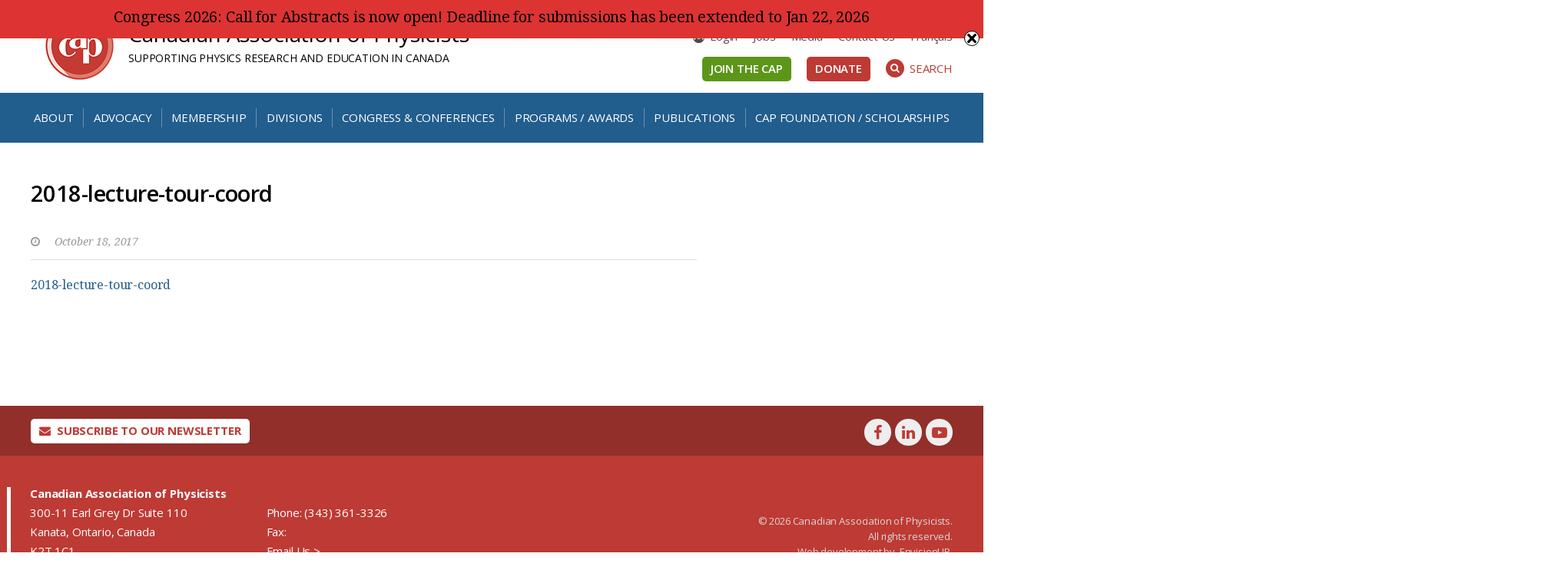

--- FILE ---
content_type: text/html; charset=UTF-8
request_url: https://cap.ca/2018-lecture-tour-coord/
body_size: 85036
content:
<!doctype html>

<!--[if lt IE 7]><html lang="en-US" class="no-js lt-ie9 lt-ie8 lt-ie7"><![endif]-->
<!--[if (IE 7)&!(IEMobile)]><html lang="en-US" class="no-js lt-ie9 lt-ie8"><![endif]-->
<!--[if (IE 8)&!(IEMobile)]><html lang="en-US" class="no-js lt-ie9"><![endif]-->
<!--[if gt IE 8]><!--> <html lang="en-US" class="no-js"><!--<![endif]-->

	<head>
		<meta charset="utf-8">

				<meta http-equiv="X-UA-Compatible" content="IE=edge">

		<title>Canadian Association of Physicists  2018-lecture-tour-coord</title>

				<meta name="HandheldFriendly" content="True">
		<meta name="MobileOptimized" content="320">
		<meta name="viewport" content="width=device-width, initial-scale=1"/>

				<link rel="apple-touch-icon" href="https://cap.ca/wp-content/themes/cap/library/images/apple-touch-icon.png">
		<link rel="icon" href="https://cap.ca/wp-content/themes/cap/favicon.png">
		<!--[if IE]>
			<link rel="shortcut icon" href="https://cap.ca/wp-content/themes/cap/favicon.ico">
		<![endif]-->
				<meta name="msapplication-TileColor" content="#f01d4f">
		<meta name="msapplication-TileImage" content="https://cap.ca/wp-content/themes/cap/library/images/win8-tile-icon.png">
            <meta name="theme-color" content="#121212">

		<link rel="pingback" href="https://cap.ca/xmlrpc.php">
				<meta name='robots' content='max-image-preview:large' />
<link rel="alternate" hreflang="en" href="https://cap.ca/2018-lecture-tour-coord/" />
<link rel="alternate" hreflang="x-default" href="https://cap.ca/2018-lecture-tour-coord/" />

<!-- Social Warfare v4.5.6 https://warfareplugins.com - BEGINNING OF OUTPUT -->
<style>
	@font-face {
		font-family: "sw-icon-font";
		src:url("https://cap.ca/wp-content/plugins/social-warfare/assets/fonts/sw-icon-font.eot?ver=4.5.6");
		src:url("https://cap.ca/wp-content/plugins/social-warfare/assets/fonts/sw-icon-font.eot?ver=4.5.6#iefix") format("embedded-opentype"),
		url("https://cap.ca/wp-content/plugins/social-warfare/assets/fonts/sw-icon-font.woff?ver=4.5.6") format("woff"),
		url("https://cap.ca/wp-content/plugins/social-warfare/assets/fonts/sw-icon-font.ttf?ver=4.5.6") format("truetype"),
		url("https://cap.ca/wp-content/plugins/social-warfare/assets/fonts/sw-icon-font.svg?ver=4.5.6#1445203416") format("svg");
		font-weight: normal;
		font-style: normal;
		font-display:block;
	}
</style>
<!-- Social Warfare v4.5.6 https://warfareplugins.com - END OF OUTPUT -->

<link rel='dns-prefetch' href='//maxcdn.bootstrapcdn.com' />
<link rel='dns-prefetch' href='//fonts.googleapis.com' />
<link rel="alternate" type="application/rss+xml" title="Canadian Association of Physicists &raquo; Feed" href="https://cap.ca/feed/" />
<link rel="alternate" title="oEmbed (JSON)" type="application/json+oembed" href="https://cap.ca/wp-json/oembed/1.0/embed?url=https%3A%2F%2Fcap.ca%2F2018-lecture-tour-coord%2F" />
<link rel="alternate" title="oEmbed (XML)" type="text/xml+oembed" href="https://cap.ca/wp-json/oembed/1.0/embed?url=https%3A%2F%2Fcap.ca%2F2018-lecture-tour-coord%2F&#038;format=xml" />
<style id='wp-img-auto-sizes-contain-inline-css' type='text/css'>
img:is([sizes=auto i],[sizes^="auto," i]){contain-intrinsic-size:3000px 1500px}
/*# sourceURL=wp-img-auto-sizes-contain-inline-css */
</style>
<link rel='stylesheet' id='social-warfare-block-css-css' href='https://cap.ca/wp-content/plugins/social-warfare/assets/js/post-editor/dist/blocks.style.build.css' type='text/css' media='all' />
<style id='wp-emoji-styles-inline-css' type='text/css'>

	img.wp-smiley, img.emoji {
		display: inline !important;
		border: none !important;
		box-shadow: none !important;
		height: 1em !important;
		width: 1em !important;
		margin: 0 0.07em !important;
		vertical-align: -0.1em !important;
		background: none !important;
		padding: 0 !important;
	}
/*# sourceURL=wp-emoji-styles-inline-css */
</style>
<link rel='stylesheet' id='wp-block-library-css' href='https://cap.ca/wp-includes/css/dist/block-library/style.min.css' type='text/css' media='all' />
<style id='global-styles-inline-css' type='text/css'>
:root{--wp--preset--aspect-ratio--square: 1;--wp--preset--aspect-ratio--4-3: 4/3;--wp--preset--aspect-ratio--3-4: 3/4;--wp--preset--aspect-ratio--3-2: 3/2;--wp--preset--aspect-ratio--2-3: 2/3;--wp--preset--aspect-ratio--16-9: 16/9;--wp--preset--aspect-ratio--9-16: 9/16;--wp--preset--color--black: #000000;--wp--preset--color--cyan-bluish-gray: #abb8c3;--wp--preset--color--white: #ffffff;--wp--preset--color--pale-pink: #f78da7;--wp--preset--color--vivid-red: #cf2e2e;--wp--preset--color--luminous-vivid-orange: #ff6900;--wp--preset--color--luminous-vivid-amber: #fcb900;--wp--preset--color--light-green-cyan: #7bdcb5;--wp--preset--color--vivid-green-cyan: #00d084;--wp--preset--color--pale-cyan-blue: #8ed1fc;--wp--preset--color--vivid-cyan-blue: #0693e3;--wp--preset--color--vivid-purple: #9b51e0;--wp--preset--gradient--vivid-cyan-blue-to-vivid-purple: linear-gradient(135deg,rgb(6,147,227) 0%,rgb(155,81,224) 100%);--wp--preset--gradient--light-green-cyan-to-vivid-green-cyan: linear-gradient(135deg,rgb(122,220,180) 0%,rgb(0,208,130) 100%);--wp--preset--gradient--luminous-vivid-amber-to-luminous-vivid-orange: linear-gradient(135deg,rgb(252,185,0) 0%,rgb(255,105,0) 100%);--wp--preset--gradient--luminous-vivid-orange-to-vivid-red: linear-gradient(135deg,rgb(255,105,0) 0%,rgb(207,46,46) 100%);--wp--preset--gradient--very-light-gray-to-cyan-bluish-gray: linear-gradient(135deg,rgb(238,238,238) 0%,rgb(169,184,195) 100%);--wp--preset--gradient--cool-to-warm-spectrum: linear-gradient(135deg,rgb(74,234,220) 0%,rgb(151,120,209) 20%,rgb(207,42,186) 40%,rgb(238,44,130) 60%,rgb(251,105,98) 80%,rgb(254,248,76) 100%);--wp--preset--gradient--blush-light-purple: linear-gradient(135deg,rgb(255,206,236) 0%,rgb(152,150,240) 100%);--wp--preset--gradient--blush-bordeaux: linear-gradient(135deg,rgb(254,205,165) 0%,rgb(254,45,45) 50%,rgb(107,0,62) 100%);--wp--preset--gradient--luminous-dusk: linear-gradient(135deg,rgb(255,203,112) 0%,rgb(199,81,192) 50%,rgb(65,88,208) 100%);--wp--preset--gradient--pale-ocean: linear-gradient(135deg,rgb(255,245,203) 0%,rgb(182,227,212) 50%,rgb(51,167,181) 100%);--wp--preset--gradient--electric-grass: linear-gradient(135deg,rgb(202,248,128) 0%,rgb(113,206,126) 100%);--wp--preset--gradient--midnight: linear-gradient(135deg,rgb(2,3,129) 0%,rgb(40,116,252) 100%);--wp--preset--font-size--small: 13px;--wp--preset--font-size--medium: 20px;--wp--preset--font-size--large: 36px;--wp--preset--font-size--x-large: 42px;--wp--preset--spacing--20: 0.44rem;--wp--preset--spacing--30: 0.67rem;--wp--preset--spacing--40: 1rem;--wp--preset--spacing--50: 1.5rem;--wp--preset--spacing--60: 2.25rem;--wp--preset--spacing--70: 3.38rem;--wp--preset--spacing--80: 5.06rem;--wp--preset--shadow--natural: 6px 6px 9px rgba(0, 0, 0, 0.2);--wp--preset--shadow--deep: 12px 12px 50px rgba(0, 0, 0, 0.4);--wp--preset--shadow--sharp: 6px 6px 0px rgba(0, 0, 0, 0.2);--wp--preset--shadow--outlined: 6px 6px 0px -3px rgb(255, 255, 255), 6px 6px rgb(0, 0, 0);--wp--preset--shadow--crisp: 6px 6px 0px rgb(0, 0, 0);}:where(.is-layout-flex){gap: 0.5em;}:where(.is-layout-grid){gap: 0.5em;}body .is-layout-flex{display: flex;}.is-layout-flex{flex-wrap: wrap;align-items: center;}.is-layout-flex > :is(*, div){margin: 0;}body .is-layout-grid{display: grid;}.is-layout-grid > :is(*, div){margin: 0;}:where(.wp-block-columns.is-layout-flex){gap: 2em;}:where(.wp-block-columns.is-layout-grid){gap: 2em;}:where(.wp-block-post-template.is-layout-flex){gap: 1.25em;}:where(.wp-block-post-template.is-layout-grid){gap: 1.25em;}.has-black-color{color: var(--wp--preset--color--black) !important;}.has-cyan-bluish-gray-color{color: var(--wp--preset--color--cyan-bluish-gray) !important;}.has-white-color{color: var(--wp--preset--color--white) !important;}.has-pale-pink-color{color: var(--wp--preset--color--pale-pink) !important;}.has-vivid-red-color{color: var(--wp--preset--color--vivid-red) !important;}.has-luminous-vivid-orange-color{color: var(--wp--preset--color--luminous-vivid-orange) !important;}.has-luminous-vivid-amber-color{color: var(--wp--preset--color--luminous-vivid-amber) !important;}.has-light-green-cyan-color{color: var(--wp--preset--color--light-green-cyan) !important;}.has-vivid-green-cyan-color{color: var(--wp--preset--color--vivid-green-cyan) !important;}.has-pale-cyan-blue-color{color: var(--wp--preset--color--pale-cyan-blue) !important;}.has-vivid-cyan-blue-color{color: var(--wp--preset--color--vivid-cyan-blue) !important;}.has-vivid-purple-color{color: var(--wp--preset--color--vivid-purple) !important;}.has-black-background-color{background-color: var(--wp--preset--color--black) !important;}.has-cyan-bluish-gray-background-color{background-color: var(--wp--preset--color--cyan-bluish-gray) !important;}.has-white-background-color{background-color: var(--wp--preset--color--white) !important;}.has-pale-pink-background-color{background-color: var(--wp--preset--color--pale-pink) !important;}.has-vivid-red-background-color{background-color: var(--wp--preset--color--vivid-red) !important;}.has-luminous-vivid-orange-background-color{background-color: var(--wp--preset--color--luminous-vivid-orange) !important;}.has-luminous-vivid-amber-background-color{background-color: var(--wp--preset--color--luminous-vivid-amber) !important;}.has-light-green-cyan-background-color{background-color: var(--wp--preset--color--light-green-cyan) !important;}.has-vivid-green-cyan-background-color{background-color: var(--wp--preset--color--vivid-green-cyan) !important;}.has-pale-cyan-blue-background-color{background-color: var(--wp--preset--color--pale-cyan-blue) !important;}.has-vivid-cyan-blue-background-color{background-color: var(--wp--preset--color--vivid-cyan-blue) !important;}.has-vivid-purple-background-color{background-color: var(--wp--preset--color--vivid-purple) !important;}.has-black-border-color{border-color: var(--wp--preset--color--black) !important;}.has-cyan-bluish-gray-border-color{border-color: var(--wp--preset--color--cyan-bluish-gray) !important;}.has-white-border-color{border-color: var(--wp--preset--color--white) !important;}.has-pale-pink-border-color{border-color: var(--wp--preset--color--pale-pink) !important;}.has-vivid-red-border-color{border-color: var(--wp--preset--color--vivid-red) !important;}.has-luminous-vivid-orange-border-color{border-color: var(--wp--preset--color--luminous-vivid-orange) !important;}.has-luminous-vivid-amber-border-color{border-color: var(--wp--preset--color--luminous-vivid-amber) !important;}.has-light-green-cyan-border-color{border-color: var(--wp--preset--color--light-green-cyan) !important;}.has-vivid-green-cyan-border-color{border-color: var(--wp--preset--color--vivid-green-cyan) !important;}.has-pale-cyan-blue-border-color{border-color: var(--wp--preset--color--pale-cyan-blue) !important;}.has-vivid-cyan-blue-border-color{border-color: var(--wp--preset--color--vivid-cyan-blue) !important;}.has-vivid-purple-border-color{border-color: var(--wp--preset--color--vivid-purple) !important;}.has-vivid-cyan-blue-to-vivid-purple-gradient-background{background: var(--wp--preset--gradient--vivid-cyan-blue-to-vivid-purple) !important;}.has-light-green-cyan-to-vivid-green-cyan-gradient-background{background: var(--wp--preset--gradient--light-green-cyan-to-vivid-green-cyan) !important;}.has-luminous-vivid-amber-to-luminous-vivid-orange-gradient-background{background: var(--wp--preset--gradient--luminous-vivid-amber-to-luminous-vivid-orange) !important;}.has-luminous-vivid-orange-to-vivid-red-gradient-background{background: var(--wp--preset--gradient--luminous-vivid-orange-to-vivid-red) !important;}.has-very-light-gray-to-cyan-bluish-gray-gradient-background{background: var(--wp--preset--gradient--very-light-gray-to-cyan-bluish-gray) !important;}.has-cool-to-warm-spectrum-gradient-background{background: var(--wp--preset--gradient--cool-to-warm-spectrum) !important;}.has-blush-light-purple-gradient-background{background: var(--wp--preset--gradient--blush-light-purple) !important;}.has-blush-bordeaux-gradient-background{background: var(--wp--preset--gradient--blush-bordeaux) !important;}.has-luminous-dusk-gradient-background{background: var(--wp--preset--gradient--luminous-dusk) !important;}.has-pale-ocean-gradient-background{background: var(--wp--preset--gradient--pale-ocean) !important;}.has-electric-grass-gradient-background{background: var(--wp--preset--gradient--electric-grass) !important;}.has-midnight-gradient-background{background: var(--wp--preset--gradient--midnight) !important;}.has-small-font-size{font-size: var(--wp--preset--font-size--small) !important;}.has-medium-font-size{font-size: var(--wp--preset--font-size--medium) !important;}.has-large-font-size{font-size: var(--wp--preset--font-size--large) !important;}.has-x-large-font-size{font-size: var(--wp--preset--font-size--x-large) !important;}
/*# sourceURL=global-styles-inline-css */
</style>

<style id='classic-theme-styles-inline-css' type='text/css'>
/*! This file is auto-generated */
.wp-block-button__link{color:#fff;background-color:#32373c;border-radius:9999px;box-shadow:none;text-decoration:none;padding:calc(.667em + 2px) calc(1.333em + 2px);font-size:1.125em}.wp-block-file__button{background:#32373c;color:#fff;text-decoration:none}
/*# sourceURL=/wp-includes/css/classic-themes.min.css */
</style>
<link rel='stylesheet' id='jb_admin_blocks_shortcodes-css' href='https://cap.ca/wp-content/plugins/jobboardwp/assets/admin/css/blocks.min.css' type='text/css' media='all' />
<link rel='stylesheet' id='jb-fa-css' href='https://cap.ca/wp-content/plugins/jobboardwp/assets/common/libs/fontawesome/css/v4-shims.min.css' type='text/css' media='all' />
<link rel='stylesheet' id='jb-far-css' href='https://cap.ca/wp-content/plugins/jobboardwp/assets/common/libs/fontawesome/css/regular.min.css' type='text/css' media='all' />
<link rel='stylesheet' id='jb-fas-css' href='https://cap.ca/wp-content/plugins/jobboardwp/assets/common/libs/fontawesome/css/solid.min.css' type='text/css' media='all' />
<link rel='stylesheet' id='jb-fab-css' href='https://cap.ca/wp-content/plugins/jobboardwp/assets/common/libs/fontawesome/css/brands.min.css' type='text/css' media='all' />
<link rel='stylesheet' id='jb-font-awesome-css' href='https://cap.ca/wp-content/plugins/jobboardwp/assets/common/libs/fontawesome/css/fontawesome.min.css' type='text/css' media='all' />
<link rel='stylesheet' id='mptt-style-css' href='https://cap.ca/wp-content/plugins/mp-timetable/media/css/style.css' type='text/css' media='all' />
<link rel='stylesheet' id='swnza_css-css' href='https://cap.ca/wp-content/plugins/sitewide-notice-wp/css/swnza.css' type='text/css' media='all' />
<link rel='stylesheet' id='wpml-legacy-horizontal-list-0-css' href='https://cap.ca/wp-content/plugins/sitepress-multilingual-cms/templates/language-switchers/legacy-list-horizontal/style.min.css' type='text/css' media='all' />
<link rel='stylesheet' id='wpml-menu-item-0-css' href='https://cap.ca/wp-content/plugins/sitepress-multilingual-cms/templates/language-switchers/menu-item/style.min.css' type='text/css' media='all' />
<link rel='stylesheet' id='extensive-vc-main-style-css' href='https://cap.ca/wp-content/plugins/extensive-vc-addon/assets/css/main.min.css' type='text/css' media='all' />
<link rel='stylesheet' id='ionicons-css' href='https://cap.ca/wp-content/plugins/extensive-vc-addon/assets/css/ion-icons/css/ionicons.min.css' type='text/css' media='all' />
<link rel='stylesheet' id='social_warfare-css' href='https://cap.ca/wp-content/plugins/social-warfare/assets/css/style.min.css' type='text/css' media='all' />
<link rel='stylesheet' id='cms-navigation-style-base-css' href='https://cap.ca/wp-content/plugins/wpml-cms-nav/res/css/cms-navigation-base.css' type='text/css' media='screen' />
<link rel='stylesheet' id='cms-navigation-style-css' href='https://cap.ca/wp-content/plugins/wpml-cms-nav/res/css/cms-navigation.css' type='text/css' media='screen' />
<link rel='stylesheet' id='fontaweome-css' href='//maxcdn.bootstrapcdn.com/font-awesome/4.7.0/css/font-awesome.min.css' type='text/css' media='all' />
<link rel='stylesheet' id='fonts-css' href='//fonts.googleapis.com/css?family=Droid+Serif%3A400%2C400i%2C700%2C700i%7COpen+Sans%3A400%2C400i%2C600%2C600i%2C700%2C700i' type='text/css' media='all' />
<link rel='stylesheet' id='extensive-vc-google-fonts-css' href='https://fonts.googleapis.com/css?family=Raleway%3A400%2C500%2C600%2C700%2C800%2C900%7CPoppins%3A400%2C700&#038;subset=latin-ext' type='text/css' media='all' />
<link rel='stylesheet' id='select2-css' href='https://cap.ca/wp-content/plugins/jobboardwp/assets/common/libs/select2/css/select2.min.css' type='text/css' media='all' />
<link rel='stylesheet' id='dashicons-css' href='https://cap.ca/wp-includes/css/dashicons.min.css' type='text/css' media='all' />
<link rel='stylesheet' id='jquery-ui-css' href='https://cap.ca/wp-content/plugins/jobboardwp/assets/common/libs/jquery-ui/jquery-ui.min.css' type='text/css' media='all' />
<link rel='stylesheet' id='jb-helptip-css' href='https://cap.ca/wp-content/plugins/jobboardwp/assets/common/css/helptip.min.css' type='text/css' media='all' />
<link rel='stylesheet' id='jb-common-css' href='https://cap.ca/wp-content/plugins/jobboardwp/assets/frontend/css/common.min.css' type='text/css' media='all' />
<link rel='stylesheet' id='jb-job-css' href='https://cap.ca/wp-content/plugins/jobboardwp/assets/frontend/css/job.min.css' type='text/css' media='all' />
<link rel='stylesheet' id='jb-jobs-css' href='https://cap.ca/wp-content/plugins/jobboardwp/assets/frontend/css/jobs.min.css' type='text/css' media='all' />
<link rel='stylesheet' id='jb-jobs-widget-css' href='https://cap.ca/wp-content/plugins/jobboardwp/assets/frontend/css/jobs-widget.min.css' type='text/css' media='all' />
<link rel='stylesheet' id='jb-jobs-dashboard-css' href='https://cap.ca/wp-content/plugins/jobboardwp/assets/frontend/css/jobs-dashboard.min.css' type='text/css' media='all' />
<link rel='stylesheet' id='jb-job-categories-css' href='https://cap.ca/wp-content/plugins/jobboardwp/assets/frontend/css/job-categories.min.css' type='text/css' media='all' />
<link rel='stylesheet' id='flexslider-style-css' href='https://cap.ca/wp-content/themes/cap/library/js/libs/css/flexslider.css' type='text/css' media='all' />
<link rel='stylesheet' id='envision-stylesheet-css' href='https://cap.ca/wp-content/themes/cap/library/css/style.css' type='text/css' media='all' />
<script type="text/javascript" src="https://cap.ca/wp-includes/js/jquery/jquery.min.js" id="jquery-core-js"></script>
<script type="text/javascript" src="https://cap.ca/wp-includes/js/jquery/jquery-migrate.min.js" id="jquery-migrate-js"></script>
<script type="text/javascript" src="https://cap.ca/wp-includes/js/plupload/moxie.min.js" id="moxiejs-js"></script>
<script type="text/javascript" src="https://cap.ca/wp-includes/js/plupload/plupload.min.js" id="plupload-js"></script>
<script type="text/javascript" src="https://cap.ca/wp-content/themes/cap/library/js/libs/modernizr.custom.min.js" id="envision-modernizr-js"></script>
<script></script><link rel="https://api.w.org/" href="https://cap.ca/wp-json/" /><link rel="alternate" title="JSON" type="application/json" href="https://cap.ca/wp-json/wp/v2/media/8478" /><link rel="canonical" href="https://cap.ca/2018-lecture-tour-coord/" />
<link rel='shortlink' href='https://cap.ca/?p=8478' />
<meta name="generator" content="WPML ver:4.8.6 stt:1,4;" />
<noscript><style type="text/css">.mptt-shortcode-wrapper .mptt-shortcode-table:first-of-type{display:table!important}.mptt-shortcode-wrapper .mptt-shortcode-table .mptt-event-container:hover{height:auto!important;min-height:100%!important}body.mprm_ie_browser .mptt-shortcode-wrapper .mptt-event-container{height:auto!important}@media (max-width:767px){.mptt-shortcode-wrapper .mptt-shortcode-table:first-of-type{display:none!important}}</style></noscript><script type="text/javascript">//<![CDATA[
  function external_links_in_new_windows_loop() {
    if (!document.links) {
      document.links = document.getElementsByTagName('a');
    }
    var change_link = false;
    var force = '';
    var ignore = 'forms.cap.ca';

    for (var t=0; t<document.links.length; t++) {
      var all_links = document.links[t];
      change_link = false;
      
      if(document.links[t].hasAttribute('onClick') == false) {
        // forced if the address starts with http (or also https), but does not link to the current domain
        if(all_links.href.search(/^http/) != -1 && all_links.href.search('cap.ca') == -1 && all_links.href.search(/^#/) == -1) {
          // console.log('Changed ' + all_links.href);
          change_link = true;
        }
          
        if(force != '' && all_links.href.search(force) != -1) {
          // forced
          // console.log('force ' + all_links.href);
          change_link = true;
        }
        
        if(ignore != '' && all_links.href.search(ignore) != -1) {
          // console.log('ignore ' + all_links.href);
          // ignored
          change_link = false;
        }

        if(change_link == true) {
          // console.log('Changed ' + all_links.href);
          document.links[t].setAttribute('onClick', 'javascript:window.open(\'' + all_links.href.replace(/'/g, '') + '\', \'_blank\', \'noopener\'); return false;');
          document.links[t].removeAttribute('target');
        }
      }
    }
  }
  
  // Load
  function external_links_in_new_windows_load(func)
  {  
    var oldonload = window.onload;
    if (typeof window.onload != 'function'){
      window.onload = func;
    } else {
      window.onload = function(){
        oldonload();
        func();
      }
    }
  }

  external_links_in_new_windows_load(external_links_in_new_windows_loop);
  //]]></script>


        <script type="text/javascript">
            var jQueryMigrateHelperHasSentDowngrade = false;

			window.onerror = function( msg, url, line, col, error ) {
				// Break out early, do not processing if a downgrade reqeust was already sent.
				if ( jQueryMigrateHelperHasSentDowngrade ) {
					return true;
                }

				var xhr = new XMLHttpRequest();
				var nonce = '666d2a76a4';
				var jQueryFunctions = [
					'andSelf',
					'browser',
					'live',
					'boxModel',
					'support.boxModel',
					'size',
					'swap',
					'clean',
					'sub',
                ];
				var match_pattern = /\)\.(.+?) is not a function/;
                var erroredFunction = msg.match( match_pattern );

                // If there was no matching functions, do not try to downgrade.
                if ( null === erroredFunction || typeof erroredFunction !== 'object' || typeof erroredFunction[1] === "undefined" || -1 === jQueryFunctions.indexOf( erroredFunction[1] ) ) {
                    return true;
                }

                // Set that we've now attempted a downgrade request.
                jQueryMigrateHelperHasSentDowngrade = true;

				xhr.open( 'POST', 'https://cap.ca/wp-admin/admin-ajax.php' );
				xhr.setRequestHeader( 'Content-Type', 'application/x-www-form-urlencoded' );
				xhr.onload = function () {
					var response,
                        reload = false;

					if ( 200 === xhr.status ) {
                        try {
                        	response = JSON.parse( xhr.response );

                        	reload = response.data.reload;
                        } catch ( e ) {
                        	reload = false;
                        }
                    }

					// Automatically reload the page if a deprecation caused an automatic downgrade, ensure visitors get the best possible experience.
					if ( reload ) {
						location.reload();
                    }
				};

				xhr.send( encodeURI( 'action=jquery-migrate-downgrade-version&_wpnonce=' + nonce ) );

				// Suppress error alerts in older browsers
				return true;
			}
        </script>

		<meta name="generator" content="Powered by WPBakery Page Builder - drag and drop page builder for WordPress."/>
<noscript><style> .wpb_animate_when_almost_visible { opacity: 1; }</style></noscript>		
				
	</head>

	<body class="attachment wp-singular attachment-template-default single single-attachment postid-8478 attachmentid-8478 attachment-vnd.openxmlformats-officedocument.spreadsheetml.sheet wp-theme-cap extensive-vc-1.9.1 evc-predefined-style wpb-js-composer js-comp-ver-7.9 vc_responsive" itemscope itemtype="http://schema.org/WebPage">
    		<div id="container">

			<header class="header" role="banner" itemscope itemtype="http://schema.org/WPHeader">
                
				<div id="inner-header" class="wrap cf">

                    <div class="row">
                            <div class="col-m-12 col-t-12 col-d-7 cf">
                                <div id="siteinfo">
                                    <span class="logo"><a href="https://cap.ca" rel="nofollow"><img src="https://cap.ca/wp-content/themes/cap/library/images/logo.png" alt="Canadian Association of Physicists"></a></span>
                                    <div class="floatoverflow">
					                    <span class="name" itemscope itemtype="http://schema.org/Organization"><a href="https://cap.ca" rel="nofollow">Canadian Association of Physicists</a></span>
                                        <span class="description m-hide">SUPPORTING PHYSICS RESEARCH AND EDUCATION IN CANADA</span>
                                    </div>
                                </div>
                            </div>
                            <div class="col-d-5 d-only cf">
					            <nav id="header-menu" class="cf" role="navigation" itemscope itemtype="http://schema.org/SiteNavigationElement">
						            <ul id="menu-header-menu" class="nav top-links cf"><li id="menu-item-3745" class="menu-item menu-item-type-custom menu-item-object-custom menu-item-3745"><a href="https://crm.cap.ca/en/user/login/">Login</a></li>
<li id="menu-item-11836" class="menu-item menu-item-type-custom menu-item-object-custom menu-item-11836"><a href="https://cap.ca/programs/resources-university-student-parent/employment-opportunities/">Jobs</a></li>
<li id="menu-item-6598" class="menu-item menu-item-type-custom menu-item-object-custom menu-item-6598"><a href="https://cap.ca/about-us/contact/">Media</a></li>
<li id="menu-item-5064" class="menu-item menu-item-type-post_type menu-item-object-page menu-item-5064"><a href="https://cap.ca/about-us/contact/">Contact Us</a></li>
<li id="menu-item-wpml-ls-3-fr" class="menu-item wpml-ls-slot-3 wpml-ls-item wpml-ls-item-fr wpml-ls-menu-item wpml-ls-first-item wpml-ls-last-item menu-item-type-wpml_ls_menu_item menu-item-object-wpml_ls_menu_item menu-item-wpml-ls-3-fr"><a href="https://cap.ca/fr/" title="Switch to Français" aria-label="Switch to Français" role="menuitem"><span class="wpml-ls-native" lang="fr">Français</span></a></li>
</ul>					            </nav>

                                <div class="header-ctas cf">
                                                                            <a class="green-btn" href="https://cap.ca/membership/">Join the CAP</a>
                                                                                                                <a class="red-btn" href="https://cap.ca/capf/donate">Donate</a>
                                                                        <a id="searchsite" href="#"><span class="fa fa-search" aria-hidden="true"></span>Search</a>
                                </div>
                            </div>
                    </div> <!--END ROW-->

                </div>
                                <div class="main-menu-wrap extra-space">
                                    <div class="d-wrap cf">
                        <div id="menu-toggle" class="d-hide"><span class="fa fa-bars" aria-hidden="true"></span>Menu</div>
                        <div class="d-hide tablet-ctas">
                                                            <a class="green-btn" href="https://cap.ca/membership/">Join the CAP</a>
                                                                                        <a class="red-btn" href="https://cap.ca/capf/donate">Donate</a>
                                                    </div>
					    <nav id="main-menu" role="navigation" itemscope itemtype="http://schema.org/SiteNavigationElement">
						    <ul id="menu-main-menu" class="nav top-nav cf"><li id="menu-item-5054" class="menu-item menu-item-type-post_type menu-item-object-page menu-item-has-children menu-item-5054"><span class="open-children"><span class="fa fa-chevron-down" aria-hidden="true"></span></span><a href="https://cap.ca/about-us/">About</a>
<ul class="sub-menu">
	<li id="menu-item-5159" class="menu-item menu-item-type-post_type menu-item-object-page menu-item-has-children menu-item-5159"><span class="open-children"><span class="fa fa-chevron-down" aria-hidden="true"></span></span><a href="https://cap.ca/about-us/cap-leadership/">Leadership and Staff</a>
	<ul class="sub-menu">
		<li id="menu-item-13662" class="menu-item menu-item-type-custom menu-item-object-custom menu-item-13662"><span class="open-children"><span class="fa fa-chevron-down" aria-hidden="true"></span></span><a href="https://cap.ca/about-us/cap-leadership/board-directors/">Board of Directors</a></li>
		<li id="menu-item-13663" class="menu-item menu-item-type-custom menu-item-object-custom menu-item-13663"><span class="open-children"><span class="fa fa-chevron-down" aria-hidden="true"></span></span><a href="https://cap.ca/about-us/cap-leadership/advisory-council/">Advisory Council</a></li>
		<li id="menu-item-13664" class="menu-item menu-item-type-custom menu-item-object-custom menu-item-13664"><span class="open-children"><span class="fa fa-chevron-down" aria-hidden="true"></span></span><a href="https://cap.ca/about-us/cap-leadership/staff/">Staff</a></li>
	</ul>
</li>
	<li id="menu-item-5161" class="menu-item menu-item-type-post_type menu-item-object-page menu-item-5161"><span class="open-children"><span class="fa fa-chevron-down" aria-hidden="true"></span></span><a href="https://cap.ca/about-us/divisions-link/">Divisions</a></li>
	<li id="menu-item-5215" class="menu-item menu-item-type-post_type menu-item-object-page menu-item-5215"><span class="open-children"><span class="fa fa-chevron-down" aria-hidden="true"></span></span><a href="https://cap.ca/about-us/committees/">Committees</a></li>
	<li id="menu-item-5217" class="menu-item menu-item-type-post_type menu-item-object-page menu-item-has-children menu-item-5217"><span class="open-children"><span class="fa fa-chevron-down" aria-hidden="true"></span></span><a href="https://cap.ca/about-us/governance/">Governance</a>
	<ul class="sub-menu">
		<li id="menu-item-25406" class="menu-item menu-item-type-post_type menu-item-object-page menu-item-25406"><span class="open-children"><span class="fa fa-chevron-down" aria-hidden="true"></span></span><a href="https://cap.ca/about-us/governance/cap-cnca-laws/">Bylaws and Policies</a></li>
		<li id="menu-item-27409" class="menu-item menu-item-type-post_type menu-item-object-page menu-item-27409"><span class="open-children"><span class="fa fa-chevron-down" aria-hidden="true"></span></span><a href="https://cap.ca/about-us/governance/2025-2029-strategic-plan/">2025-2029 Strategic Plan, with Implementation Plan</a></li>
	</ul>
</li>
	<li id="menu-item-5158" class="menu-item menu-item-type-post_type menu-item-object-page menu-item-has-children menu-item-5158"><span class="open-children"><span class="fa fa-chevron-down" aria-hidden="true"></span></span><a href="https://cap.ca/about-us/history/">History</a>
	<ul class="sub-menu">
		<li id="menu-item-27899" class="menu-item menu-item-type-custom menu-item-object-custom menu-item-27899"><span class="open-children"><span class="fa fa-chevron-down" aria-hidden="true"></span></span><a href="https://cap.ca/about-us/history/past-presidents/">Presidents (current and past)</a></li>
	</ul>
</li>
	<li id="menu-item-5216" class="menu-item menu-item-type-post_type menu-item-object-page menu-item-5216"><span class="open-children"><span class="fa fa-chevron-down" aria-hidden="true"></span></span><a href="https://cap.ca/about-us/cap-reps/">CAP Representatives</a></li>
	<li id="menu-item-19129" class="menu-item menu-item-type-custom menu-item-object-custom menu-item-19129"><span class="open-children"><span class="fa fa-chevron-down" aria-hidden="true"></span></span><a href="https://sac.cap.ca">Student Advisory Council</a></li>
	<li id="menu-item-5157" class="menu-item menu-item-type-post_type menu-item-object-page menu-item-5157"><span class="open-children"><span class="fa fa-chevron-down" aria-hidden="true"></span></span><a href="https://cap.ca/about-us/contact/">Contact Us</a></li>
</ul>
</li>
<li id="menu-item-5062" class="menu-item menu-item-type-post_type menu-item-object-page menu-item-has-children menu-item-5062"><span class="open-children"><span class="fa fa-chevron-down" aria-hidden="true"></span></span><a href="https://cap.ca/science-policy/">Advocacy</a>
<ul class="sub-menu">
	<li id="menu-item-5250" class="menu-item menu-item-type-post_type menu-item-object-page menu-item-5250"><span class="open-children"><span class="fa fa-chevron-down" aria-hidden="true"></span></span><a href="https://cap.ca/science-policy/government-policy-activities/">Government &#038; Science Policy/Advocacy Activities</a></li>
	<li id="menu-item-5251" class="menu-item menu-item-type-post_type menu-item-object-page menu-item-5251"><span class="open-children"><span class="fa fa-chevron-down" aria-hidden="true"></span></span><a href="https://cap.ca/science-policy/science-physics-funding-activities/">Science &#038; Physics Funding Activities</a></li>
	<li id="menu-item-5252" class="menu-item menu-item-type-post_type menu-item-object-page menu-item-5252"><span class="open-children"><span class="fa fa-chevron-down" aria-hidden="true"></span></span><a href="https://cap.ca/science-policy/science-policy-news-link/">Science Policy News</a></li>
</ul>
</li>
<li id="menu-item-5058" class="menu-item menu-item-type-post_type menu-item-object-page menu-item-has-children menu-item-5058"><span class="open-children"><span class="fa fa-chevron-down" aria-hidden="true"></span></span><a href="https://cap.ca/membership/">Membership</a>
<ul class="sub-menu">
	<li id="menu-item-6479" class="menu-item menu-item-type-post_type menu-item-object-page menu-item-6479"><span class="open-children"><span class="fa fa-chevron-down" aria-hidden="true"></span></span><a href="https://cap.ca/membership/physicist-membership/">Regular Membership</a></li>
	<li id="menu-item-6480" class="menu-item menu-item-type-post_type menu-item-object-page menu-item-6480"><span class="open-children"><span class="fa fa-chevron-down" aria-hidden="true"></span></span><a href="https://cap.ca/membership/hscc-membership/">High School/CEGEP/College Teacher Membership</a></li>
	<li id="menu-item-6481" class="menu-item menu-item-type-post_type menu-item-object-page menu-item-6481"><span class="open-children"><span class="fa fa-chevron-down" aria-hidden="true"></span></span><a href="https://cap.ca/membership/graduate-student-membership/">Graduate Student Membership</a></li>
	<li id="menu-item-6482" class="menu-item menu-item-type-post_type menu-item-object-page menu-item-6482"><span class="open-children"><span class="fa fa-chevron-down" aria-hidden="true"></span></span><a href="https://cap.ca/membership/undergraduate-student-affiliateship/">Undergraduate Student Affiliateship</a></li>
	<li id="menu-item-6483" class="menu-item menu-item-type-post_type menu-item-object-page menu-item-6483"><span class="open-children"><span class="fa fa-chevron-down" aria-hidden="true"></span></span><a href="https://cap.ca/membership/corporate-memberships/">Corporate Membership</a></li>
	<li id="menu-item-6486" class="menu-item menu-item-type-post_type menu-item-object-page menu-item-6486"><span class="open-children"><span class="fa fa-chevron-down" aria-hidden="true"></span></span><a href="https://cap.ca/membership/departmental-memberships/">Departmental Membership</a></li>
	<li id="menu-item-6485" class="menu-item menu-item-type-post_type menu-item-object-page menu-item-6485"><span class="open-children"><span class="fa fa-chevron-down" aria-hidden="true"></span></span><a href="https://cap.ca/membership/institutional-memberships/">Institutional Membership</a></li>
	<li id="menu-item-6488" class="menu-item menu-item-type-post_type menu-item-object-page menu-item-6488"><span class="open-children"><span class="fa fa-chevron-down" aria-hidden="true"></span></span><a href="https://cap.ca/membership/affiliateship/">Affiliateship</a></li>
	<li id="menu-item-6489" class="menu-item menu-item-type-post_type menu-item-object-page menu-item-6489"><span class="open-children"><span class="fa fa-chevron-down" aria-hidden="true"></span></span><a href="https://cap.ca/membership/sustaining-membership/">Sustaining Membership</a></li>
	<li id="menu-item-6484" class="menu-item menu-item-type-post_type menu-item-object-page menu-item-6484"><span class="open-children"><span class="fa fa-chevron-down" aria-hidden="true"></span></span><a href="https://cap.ca/membership/fees-and-forms/">Fees and Online Forms</a></li>
	<li id="menu-item-6487" class="menu-item menu-item-type-post_type menu-item-object-page menu-item-6487"><span class="open-children"><span class="fa fa-chevron-down" aria-hidden="true"></span></span><a href="https://cap.ca/membership/member-discounts/">Member Discounts</a></li>
</ul>
</li>
<li id="menu-item-5057" class="menu-item menu-item-type-post_type menu-item-object-page menu-item-has-children menu-item-5057"><span class="open-children"><span class="fa fa-chevron-down" aria-hidden="true"></span></span><a href="https://cap.ca/divisions/">Divisions</a>
<ul class="sub-menu">
	<li id="menu-item-6491" class="menu-item menu-item-type-post_type menu-item-object-page menu-item-6491"><span class="open-children"><span class="fa fa-chevron-down" aria-hidden="true"></span></span><a href="https://cap.ca/divisions/dasp/">Division of Atmospheric and Space Physics (DASP)</a></li>
	<li id="menu-item-6492" class="menu-item menu-item-type-post_type menu-item-object-page menu-item-6492"><span class="open-children"><span class="fa fa-chevron-down" aria-hidden="true"></span></span><a href="https://cap.ca/divisions/damopc/">Division of Atomic, Molecular and Optical Physics, Canada (DAMOPC)</a></li>
	<li id="menu-item-9023" class="menu-item menu-item-type-post_type menu-item-object-page menu-item-9023"><span class="open-children"><span class="fa fa-chevron-down" aria-hidden="true"></span></span><a href="https://cap.ca/divisions/dapi/">Division of Applied Physics and Instrumentation (DAPI)</a></li>
	<li id="menu-item-6493" class="menu-item menu-item-type-post_type menu-item-object-page menu-item-6493"><span class="open-children"><span class="fa fa-chevron-down" aria-hidden="true"></span></span><a href="https://cap.ca/divisions/dcmmp/">Division of Condensed Matter and Materials Physics (DCMMP)</a></li>
	<li id="menu-item-6490" class="menu-item menu-item-type-post_type menu-item-object-page menu-item-6490"><span class="open-children"><span class="fa fa-chevron-down" aria-hidden="true"></span></span><a href="https://cap.ca/divisions/dgep/">Division for Gender Equity in Physics (DGEP)</a></li>
	<li id="menu-item-6502" class="menu-item menu-item-type-post_type menu-item-object-page menu-item-6502"><span class="open-children"><span class="fa fa-chevron-down" aria-hidden="true"></span></span><a href="https://cap.ca/divisions/dhp/">Division on the History of Physics (DHP)</a></li>
	<li id="menu-item-6496" class="menu-item menu-item-type-post_type menu-item-object-page menu-item-6496"><span class="open-children"><span class="fa fa-chevron-down" aria-hidden="true"></span></span><a href="https://cap.ca/divisions/dnp/">Division of Nuclear Physics (DNP)</a></li>
	<li id="menu-item-6498" class="menu-item menu-item-type-post_type menu-item-object-page menu-item-6498"><span class="open-children"><span class="fa fa-chevron-down" aria-hidden="true"></span></span><a href="https://cap.ca/divisions/dpe/">Division of Physics Education (DPE)</a></li>
	<li id="menu-item-6499" class="menu-item menu-item-type-post_type menu-item-object-page menu-item-6499"><span class="open-children"><span class="fa fa-chevron-down" aria-hidden="true"></span></span><a href="https://cap.ca/divisions/dpmb/">Division of Physics in Medicine and Biology (DPMB)</a></li>
	<li id="menu-item-6500" class="menu-item menu-item-type-post_type menu-item-object-page menu-item-6500"><span class="open-children"><span class="fa fa-chevron-down" aria-hidden="true"></span></span><a href="https://cap.ca/divisions/dpp/">Division of Plasma Physics (DPP)</a></li>
	<li id="menu-item-26251" class="menu-item menu-item-type-post_type menu-item-object-page menu-item-26251"><span class="open-children"><span class="fa fa-chevron-down" aria-hidden="true"></span></span><a href="https://cap.ca/divisions/division-of-quantum-information/">Division of Quantum Information (DQI)</a></li>
	<li id="menu-item-6501" class="menu-item menu-item-type-post_type menu-item-object-page menu-item-6501"><span class="open-children"><span class="fa fa-chevron-down" aria-hidden="true"></span></span><a href="https://cap.ca/divisions/dss/">Division of Surface Sciences (DSS)</a></li>
	<li id="menu-item-6503" class="menu-item menu-item-type-post_type menu-item-object-page menu-item-6503"><span class="open-children"><span class="fa fa-chevron-down" aria-hidden="true"></span></span><a href="https://cap.ca/divisions/dtp/">Division of Theoretical Physics (DTP)</a></li>
	<li id="menu-item-6497" class="menu-item menu-item-type-post_type menu-item-object-page menu-item-6497"><span class="open-children"><span class="fa fa-chevron-down" aria-hidden="true"></span></span><a href="https://cap.ca/divisions/ppd/">Particle Physics Division (PPD)</a></li>
	<li id="menu-item-6504" class="menu-item menu-item-type-post_type menu-item-object-page menu-item-6504"><span class="open-children"><span class="fa fa-chevron-down" aria-hidden="true"></span></span><a href="https://cap.ca/divisions/cgu/">Canadian Geophysical Union (CGU)</a></li>
</ul>
</li>
<li id="menu-item-5056" class="menu-item menu-item-type-post_type menu-item-object-page menu-item-has-children menu-item-5056"><span class="open-children"><span class="fa fa-chevron-down" aria-hidden="true"></span></span><a href="https://cap.ca/congress-conference/">Congress &#038; Conferences</a>
<ul class="sub-menu">
	<li id="menu-item-27609" class="menu-item menu-item-type-post_type menu-item-object-page menu-item-27609"><span class="open-children"><span class="fa fa-chevron-down" aria-hidden="true"></span></span><a href="https://cap.ca/congress-conference/congress2026/">2026 CAP Congress</a></li>
	<li id="menu-item-5263" class="menu-item menu-item-type-post_type menu-item-object-page menu-item-5263"><span class="open-children"><span class="fa fa-chevron-down" aria-hidden="true"></span></span><a href="https://cap.ca/congress-conference/future-congresses/">Future CAP Congresses</a></li>
	<li id="menu-item-5264" class="menu-item menu-item-type-post_type menu-item-object-page menu-item-has-children menu-item-5264"><span class="open-children"><span class="fa fa-chevron-down" aria-hidden="true"></span></span><a href="https://cap.ca/congress-conference/past-congress/">Past CAP Congresses</a>
	<ul class="sub-menu">
		<li id="menu-item-25432" class="menu-item menu-item-type-post_type menu-item-object-page menu-item-25432"><span class="open-children"><span class="fa fa-chevron-down" aria-hidden="true"></span></span><a href="https://cap.ca/congress-conference/past-congress/2025-cap-congress/">2025 CAP Congress, 9-13 June</a></li>
		<li id="menu-item-23582" class="menu-item menu-item-type-post_type menu-item-object-page menu-item-has-children menu-item-23582"><span class="open-children"><span class="fa fa-chevron-down" aria-hidden="true"></span></span><a href="https://cap.ca/congress-conference/past-congress/2024-cap-congress/">2024 CAP Congress</a>
		<ul class="sub-menu">
			<li id="menu-item-24979" class="menu-item menu-item-type-custom menu-item-object-custom menu-item-24979"><span class="open-children"><span class="fa fa-chevron-down" aria-hidden="true"></span></span><a href="https://indico.cern.ch/event/1316311/timetable/">Detailed Congress 2024 Timetable</a></li>
		</ul>
</li>
	</ul>
</li>
	<li id="menu-item-5265" class="menu-item menu-item-type-post_type menu-item-object-page menu-item-5265"><span class="open-children"><span class="fa fa-chevron-down" aria-hidden="true"></span></span><a href="https://cap.ca/congress-conference/herzberg-memorial-public-lecture/">Herzberg Memorial Public Lecture</a></li>
	<li id="menu-item-5266" class="menu-item menu-item-type-post_type menu-item-object-page menu-item-5266"><span class="open-children"><span class="fa fa-chevron-down" aria-hidden="true"></span></span><a href="https://cap.ca/congress-conference/theory-canada/">Theory Canada</a></li>
	<li id="menu-item-5267" class="menu-item menu-item-type-post_type menu-item-object-page menu-item-5267"><span class="open-children"><span class="fa fa-chevron-down" aria-hidden="true"></span></span><a href="https://cap.ca/congress-conference/cam/">CAM Graduate Student Physics Conference</a></li>
	<li id="menu-item-13615" class="menu-item menu-item-type-post_type menu-item-object-page menu-item-13615"><span class="open-children"><span class="fa fa-chevron-down" aria-hidden="true"></span></span><a href="https://cap.ca/?page_id=12519">Women in Physics Canada Conference (WIPC)</a></li>
	<li id="menu-item-5268" class="menu-item menu-item-type-post_type menu-item-object-page menu-item-has-children menu-item-5268"><span class="open-children"><span class="fa fa-chevron-down" aria-hidden="true"></span></span><a href="https://cap.ca/congress-conference/cupc/">Canadian Undergraduate Physics Conference (CUPC)</a>
	<ul class="sub-menu">
		<li id="menu-item-22072" class="menu-item menu-item-type-post_type menu-item-object-page menu-item-22072"><span class="open-children"><span class="fa fa-chevron-down" aria-hidden="true"></span></span><a href="https://cap.ca/congress-conference/cupc/cupc-eoi-online-form/">CUPC Expressions of Interest Online Form</a></li>
	</ul>
</li>
	<li id="menu-item-9046" class="menu-item menu-item-type-custom menu-item-object-custom menu-item-9046"><span class="open-children"><span class="fa fa-chevron-down" aria-hidden="true"></span></span><a href="https://cap.ca/congress-conference/ccuwip/">Canadian Undergraduate Inclusion and Diversity Conference (CCUWiP)</a></li>
	<li id="menu-item-5269" class="menu-item menu-item-type-post_type menu-item-object-page menu-item-5269"><span class="open-children"><span class="fa fa-chevron-down" aria-hidden="true"></span></span><a href="https://cap.ca/congress-conference/sponsored-conferences/">Other Sponsored Conferences</a></li>
	<li id="menu-item-5261" class="menu-item menu-item-type-post_type menu-item-object-page menu-item-5261"><span class="open-children"><span class="fa fa-chevron-down" aria-hidden="true"></span></span><a href="https://cap.ca/congress-conference/upcoming-events/">Upcoming Congresses and Conferences Events</a></li>
</ul>
</li>
<li id="menu-item-5059" class="menu-item menu-item-type-post_type menu-item-object-page menu-item-has-children menu-item-5059"><span class="open-children"><span class="fa fa-chevron-down" aria-hidden="true"></span></span><a href="https://cap.ca/programs/">Programs / Awards</a>
<ul class="sub-menu">
	<li id="menu-item-18537" class="menu-item menu-item-type-post_type menu-item-object-page menu-item-18537"><span class="open-children"><span class="fa fa-chevron-down" aria-hidden="true"></span></span><a href="https://cap.ca/programs/careers-and-employment/jobs/">Job Board</a></li>
	<li id="menu-item-7704" class="menu-item menu-item-type-post_type menu-item-object-page menu-item-7704"><span class="open-children"><span class="fa fa-chevron-down" aria-hidden="true"></span></span><a href="https://cap.ca/programs/careers-and-employment/">Careers and Employment</a></li>
	<li id="menu-item-5259" class="menu-item menu-item-type-post_type menu-item-object-page menu-item-has-children menu-item-5259"><span class="open-children"><span class="fa fa-chevron-down" aria-hidden="true"></span></span><a href="https://cap.ca/programs/recognitions/">Recognitions Program</a>
	<ul class="sub-menu">
		<li id="menu-item-27161" class="menu-item menu-item-type-custom menu-item-object-custom menu-item-27161"><span class="open-children"><span class="fa fa-chevron-down" aria-hidden="true"></span></span><a href="https://cap.ca/programs/recognitions/medal-recipients-year/">Recognitions recipients</a></li>
	</ul>
</li>
	<li id="menu-item-5253" class="menu-item menu-item-type-post_type menu-item-object-page menu-item-5253"><span class="open-children"><span class="fa fa-chevron-down" aria-hidden="true"></span></span><a href="https://cap.ca/programs/science-policy-and-advocacy-link/">Science Policy and Advocacy</a></li>
	<li id="menu-item-5254" class="menu-item menu-item-type-post_type menu-item-object-page menu-item-5254"><span class="open-children"><span class="fa fa-chevron-down" aria-hidden="true"></span></span><a href="https://cap.ca/programs/pphys-certification/">Professional Certification (PPhys)</a></li>
	<li id="menu-item-15072" class="menu-item menu-item-type-post_type menu-item-object-page menu-item-15072"><span class="open-children"><span class="fa fa-chevron-down" aria-hidden="true"></span></span><a href="https://cap.ca/capf/scholarships/">Student Scholarships</a></li>
	<li id="menu-item-5255" class="menu-item menu-item-type-post_type menu-item-object-page menu-item-5255"><span class="open-children"><span class="fa fa-chevron-down" aria-hidden="true"></span></span><a href="https://cap.ca/programs/cap-lecture-tour/">CAP Lecture Tour</a></li>
	<li id="menu-item-5256" class="menu-item menu-item-type-post_type menu-item-object-page menu-item-5256"><span class="open-children"><span class="fa fa-chevron-down" aria-hidden="true"></span></span><a href="https://cap.ca/programs/resources-for-high-school-students-and-parents/">Resources &#038; Prizes for High-school Students</a></li>
	<li id="menu-item-5257" class="menu-item menu-item-type-post_type menu-item-object-page menu-item-5257"><span class="open-children"><span class="fa fa-chevron-down" aria-hidden="true"></span></span><a href="https://cap.ca/programs/resources-university-student-parent/">Resources &#038; Scholarships for University Students</a></li>
	<li id="menu-item-5258" class="menu-item menu-item-type-post_type menu-item-object-page menu-item-5258"><span class="open-children"><span class="fa fa-chevron-down" aria-hidden="true"></span></span><a href="https://cap.ca/programs/resources-physics-educators/">Resources for Physics Educators</a></li>
	<li id="menu-item-12123" class="menu-item menu-item-type-post_type menu-item-object-page menu-item-12123"><span class="open-children"><span class="fa fa-chevron-down" aria-hidden="true"></span></span><a href="https://cap.ca/programs/wall-of-giving/">Wall of Giving</a></li>
	<li id="menu-item-26478" class="menu-item menu-item-type-post_type menu-item-object-page menu-item-26478"><span class="open-children"><span class="fa fa-chevron-down" aria-hidden="true"></span></span><a href="https://cap.ca/programs/iyq/">International Year of Quantum Science and Technology (IYQ)</a></li>
	<li id="menu-item-9824" class="menu-item menu-item-type-post_type menu-item-object-page menu-item-9824"><span class="open-children"><span class="fa fa-chevron-down" aria-hidden="true"></span></span><a href="https://cap.ca/programs/idl/">International Day of Light</a></li>
</ul>
</li>
<li id="menu-item-5060" class="menu-item menu-item-type-post_type menu-item-object-page menu-item-has-children menu-item-5060"><span class="open-children"><span class="fa fa-chevron-down" aria-hidden="true"></span></span><a href="https://cap.ca/publications/">Publications</a>
<ul class="sub-menu">
	<li id="menu-item-5245" class="menu-item menu-item-type-post_type menu-item-object-page menu-item-5245"><span class="open-children"><span class="fa fa-chevron-down" aria-hidden="true"></span></span><a href="https://cap.ca/publications/cap-news/">CAP News</a></li>
	<li id="menu-item-5246" class="menu-item menu-item-type-post_type menu-item-object-page menu-item-5246"><span class="open-children"><span class="fa fa-chevron-down" aria-hidden="true"></span></span><a href="https://cap.ca/publications/physics-canada-pic/">Physics in Canada (PiC)</a></li>
	<li id="menu-item-5249" class="menu-item menu-item-type-post_type menu-item-object-page menu-item-5249"><span class="open-children"><span class="fa fa-chevron-down" aria-hidden="true"></span></span><a href="https://cap.ca/publications/conference-proceedings/">Conference Proceedings</a></li>
	<li id="menu-item-5248" class="menu-item menu-item-type-post_type menu-item-object-page menu-item-5248"><span class="open-children"><span class="fa fa-chevron-down" aria-hidden="true"></span></span><a href="https://cap.ca/publications/other-physics-journals/">Other Physics Journals</a></li>
</ul>
</li>
<li id="menu-item-5055" class="menu-item menu-item-type-post_type menu-item-object-page menu-item-has-children menu-item-5055"><span class="open-children"><span class="fa fa-chevron-down" aria-hidden="true"></span></span><a href="https://cap.ca/capf/">CAP Foundation / Scholarships</a>
<ul class="sub-menu">
	<li id="menu-item-5236" class="menu-item menu-item-type-post_type menu-item-object-page menu-item-5236"><span class="open-children"><span class="fa fa-chevron-down" aria-hidden="true"></span></span><a href="https://cap.ca/capf/directors/">Directors and Officers of the CAP Foundation (CAPF)</a></li>
	<li id="menu-item-18018" class="menu-item menu-item-type-post_type menu-item-object-page menu-item-18018"><span class="open-children"><span class="fa fa-chevron-down" aria-hidden="true"></span></span><a href="https://cap.ca/capf/thank-you-to-our-generous-donors-in-2020/">Thank you to our generous donors in 2020</a></li>
	<li id="menu-item-13980" class="menu-item menu-item-type-post_type menu-item-object-page menu-item-13980"><span class="open-children"><span class="fa fa-chevron-down" aria-hidden="true"></span></span><a href="https://cap.ca/?page_id=13962">Thank you to our generous donors in 2019</a></li>
	<li id="menu-item-7293" class="menu-item menu-item-type-custom menu-item-object-custom menu-item-7293"><span class="open-children"><span class="fa fa-chevron-down" aria-hidden="true"></span></span><a href="https://cap.ca/capf/donate">Donate Now</a></li>
	<li id="menu-item-15053" class="menu-item menu-item-type-post_type menu-item-object-page menu-item-has-children menu-item-15053"><span class="open-children"><span class="fa fa-chevron-down" aria-hidden="true"></span></span><a href="https://cap.ca/capf/student-conferences/">Student Conferences</a>
	<ul class="sub-menu">
		<li id="menu-item-5242" class="menu-item menu-item-type-post_type menu-item-object-page menu-item-5242"><span class="open-children"><span class="fa fa-chevron-down" aria-hidden="true"></span></span><a href="https://cap.ca/capf/canadian-undergraduate-physics-conference-cupc-link/">Canadian Undergraduate Physics Conference (CUPC)</a></li>
		<li id="menu-item-15055" class="menu-item menu-item-type-post_type menu-item-object-page menu-item-15055"><span class="open-children"><span class="fa fa-chevron-down" aria-hidden="true"></span></span><a href="https://cap.ca/congress-conference/ccuwip/">CCUWiP – A Canadian Undergraduate Conference for Inclusion and Diversity in Physics</a></li>
		<li id="menu-item-5243" class="menu-item menu-item-type-post_type menu-item-object-page menu-item-5243"><span class="open-children"><span class="fa fa-chevron-down" aria-hidden="true"></span></span><a href="https://cap.ca/capf/cam-graduate-student-conference-link/">CAM Graduate Student Conference</a></li>
		<li id="menu-item-15054" class="menu-item menu-item-type-post_type menu-item-object-page menu-item-15054"><span class="open-children"><span class="fa fa-chevron-down" aria-hidden="true"></span></span><a href="https://cap.ca/?page_id=12519">Women in Physics Canada Conference (WIPC)</a></li>
	</ul>
</li>
	<li id="menu-item-15044" class="menu-item menu-item-type-post_type menu-item-object-page menu-item-has-children menu-item-15044"><span class="open-children"><span class="fa fa-chevron-down" aria-hidden="true"></span></span><a href="https://cap.ca/capf/scholarships/">Student Scholarships</a>
	<ul class="sub-menu">
		<li id="menu-item-14861" class="menu-item menu-item-type-post_type menu-item-object-page menu-item-14861"><span class="open-children"><span class="fa fa-chevron-down" aria-hidden="true"></span></span><a href="https://cap.ca/capf/scholarships/carswell/">Allan Carswell Physics Educator Scholarship</a></li>
		<li id="menu-item-21265" class="menu-item menu-item-type-post_type menu-item-object-page menu-item-21265"><span class="open-children"><span class="fa fa-chevron-down" aria-hidden="true"></span></span><a href="https://cap.ca/capf/scholarships/stoicheff/">Boris P. Stoicheff Memorial Graduate Scholarship</a></li>
		<li id="menu-item-10473" class="menu-item menu-item-type-post_type menu-item-object-page menu-item-10473"><span class="open-children"><span class="fa fa-chevron-down" aria-hidden="true"></span></span><a href="https://cap.ca/capf/svensson-graduate-scholarship-link/">Svensson Graduate Scholarship</a></li>
	</ul>
</li>
	<li id="menu-item-5238" class="menu-item menu-item-type-post_type menu-item-object-page menu-item-5238"><span class="open-children"><span class="fa fa-chevron-down" aria-hidden="true"></span></span><a href="https://cap.ca/capf/cap-lecture-tour-link/">CAP Lecture Tour</a></li>
	<li id="menu-item-5244" class="menu-item menu-item-type-post_type menu-item-object-page menu-item-5244"><span class="open-children"><span class="fa fa-chevron-down" aria-hidden="true"></span></span><a href="https://cap.ca/capf/canada-wide-science-fair/">Canada Wide Science Fair</a></li>
	<li id="menu-item-22623" class="menu-item menu-item-type-post_type menu-item-object-page menu-item-22623"><span class="open-children"><span class="fa fa-chevron-down" aria-hidden="true"></span></span><a href="https://cap.ca/programs/recognitions/high-school-students/cegep-prize-exam/cap-hs-prize-exam/">High School Prize Exam</a></li>
	<li id="menu-item-5240" class="menu-item menu-item-type-post_type menu-item-object-page menu-item-5240"><span class="open-children"><span class="fa fa-chevron-down" aria-hidden="true"></span></span><a href="https://cap.ca/capf/lloyd-g-elliott-university-prize-exam-link/">Lloyd G. Elliott University Prize Exam</a></li>
</ul>
</li>
<li id="menu-item-5774" class="d-hide menu-item menu-item-type-custom menu-item-object-custom menu-item-5774"><span class="open-children"><span class="fa fa-chevron-down" aria-hidden="true"></span></span><a href="https://crm.cap.ca/en/user/login">Login</a></li>
<li id="menu-item-8348" class="d-hide menu-item menu-item-type-custom menu-item-object-custom menu-item-8348"><span class="open-children"><span class="fa fa-chevron-down" aria-hidden="true"></span></span><a href="https://cap.ca/programs/careers-and-employment/jobs/">Jobs</a></li>
<li id="menu-item-8344" class="d-hide menu-item menu-item-type-custom menu-item-object-custom menu-item-8344"><span class="open-children"><span class="fa fa-chevron-down" aria-hidden="true"></span></span><a href="https://cap.ca/about-us/contact/">Media</a></li>
<li id="menu-item-9165" class="d-hide search-toggle menu-item menu-item-type-custom menu-item-object-custom menu-item-9165"><span class="open-children"><span class="fa fa-chevron-down" aria-hidden="true"></span></span><a href="#">Search</a></li>
<li id="menu-item-wpml-ls-2-fr" class="menu-item wpml-ls-slot-2 wpml-ls-item wpml-ls-item-fr wpml-ls-menu-item wpml-ls-first-item wpml-ls-last-item menu-item-type-wpml_ls_menu_item menu-item-object-wpml_ls_menu_item menu-item-wpml-ls-2-fr"><span class="open-children"><span class="fa fa-chevron-down" aria-hidden="true"></span></span><a href="https://cap.ca/fr/" title="Switch to Français" aria-label="Switch to Français" role="menuitem"><span class="wpml-ls-native" lang="fr">Français</span></a></li>
</ul>					    </nav>
				    </div>
                                        <div id="sidebarfold" class="cf">
                        2018-lecture-tour-coord <span class="fa fa-plus" aria-hidden="true"></span>                    </div>
                                    </div>

			</header>

<div id="search-overlay">
    <div class="search-container">
        <div class="close">
            <span class="fa fa-times" aria-hidden="true"></span>        </div>
        <form role="search" method="get" id="searchform" class="searchform" action="https://cap.ca/">
        <div>
            <label for="s">Search</label>
            <input type="search" id="s" class="autocompletesearch" name="s" value="">
            <button type="submit" id="searchsubmit" class="blue-btn"><span class="fa fa-search" aria-hidden="true"></span>Search</button>
        </div>
        </form>
    </div>
</div>
<div id="content">

    
	<div id="inner-content" class="wrap cf">

                        <aside class="sidebar side-col">
                            </aside>
            
		<main id="main" class="main-col cf" role="main" itemscope itemprop="mainContentOfPage" itemtype="http://schema.org/Blog">
                                        <header>
                        <h1 class="page-title">2018-lecture-tour-coord</h1>
                    </header>
                    			

              <article id="post-8478" class="cf post-8478 attachment type-attachment status-inherit hentry" role="article" itemscope itemprop="blogPost" itemtype="http://schema.org/BlogPosting">

                  <p class="byline entry-meta vcard">
                    <span class="fa fa-clock-o" aria-hidden="true"></span> October 18, 2017                  </p>

                <section class="entry-content cf" itemprop="articleBody">
                  <p class="attachment"><a href='https://cap.ca/wp-content/uploads/2017/10/2018-lecture-tour-coord.xlsx'>2018-lecture-tour-coord</a></p>
<div class="swp-content-locator"></div>                </section> 
                <footer class="article-footer">

                </footer> 
                
              </article> 

			
			
		</main>

	</div>

</div>


			<footer class="footer" role="contentinfo" itemscope itemtype="http://schema.org/WPFooter">

                <div class="top-footer">

                    <div class="wrap cf">
                        <div class="row cf">

                            <div class="col-m-12 col-t-6 cf">
				                                <a class="white-btn" href="https://services.cap.ca/newsletters/?p=subscribe"><span class="fa fa-envelope" aria-hidden="true"></span>Subscribe To Our Newsletter</a>

                            </div>

                            <div class="col-m-12 col-t-6 social cf">
                            <div class="social-block"><a href="https://www.facebook.com/CanadianAssociationOfPhysicists" style="color: #3b5998;"><span class="fa fa-facebook"></span><div class="name">Facebook</div></a></div><div class="social-block"><a href="https://www.linkedin.com/company/canadian-association-of-physicists-association-canadienne-des-physiciens-et-physiciennes/" style="color: #007bb5;"><span class="fa fa-linkedin"></span><div class="name">LinkedIn</div></a></div><div class="social-block"><a href="https://www.youtube.com/@caphys8198" style="color: #bb0000;"><span class="fa fa-youtube-play"></span><div class="name">YouTube</div></a></div>                            </div>
                        </div>
                    </div>
                </div>

                <div class="bottom-footer">

                    <div class="wrap cf">
                        <div class="row cf">

                            <div class="col-m-12 col-d-6 cf">

                                <div class="contact" itemscope itemtype="http://schema.org/Organization">
                                    <div class="barwrap">
                                        <p class="name" itemprop="name">
                                            Canadian Association of Physicists                                        </p>
                                        <p class="address" itemprop="address" itemscope itemtype="http://schema.org/PostalAddress">
                                            <span class="street" itemprop="streetAddress">300-11 Earl Grey Dr Suite 110</span>
                                            <span class="city" itemprop="addressLocality">Kanata</span>,
                                            <span class="province" itemprop="addressRegion">Ontario</span>,
                                            <span class="country" itemprop="addressCountry">Canada</span>
                                            <span class="postal" itemprop="postalCode">K2T 1C1</span>
                                        </p>
                                    </div>
                                    <p class="telnumbers">
                                        <span class="phonenumber" itemprop="telephone">Phone: (343) 361-3326</span>
                                        <span class="tolfree" itemprop="telephone">Fax: </span> 
                                                                                <span class="emailus"><a href="https://cap.ca/about-us/cap-leadership/staff/">Email Us ></a></span> 
                                                                            </p>
                                </div>

                            </div>

                            <div class="col-m-12 col-d-6 cf copyright">
                                <span>&copy; 2026 Canadian Association of Physicists.</span>
                                <span>All rights reserved.</span>
                                <span>Web development by. <a target="_blank" rel="no-follow" href="http://www.envisionup.com/">EnvisionUP</a>.</span>
                            </div>
                        </div>
                    </div>
                </div>

			</footer>

		</div>

				<script type="speculationrules">
{"prefetch":[{"source":"document","where":{"and":[{"href_matches":"/*"},{"not":{"href_matches":["/wp-*.php","/wp-admin/*","/wp-content/uploads/*","/wp-content/*","/wp-content/plugins/*","/wp-content/themes/cap/*","/*\\?(.+)"]}},{"not":{"selector_matches":"a[rel~=\"nofollow\"]"}},{"not":{"selector_matches":".no-prefetch, .no-prefetch a"}}]},"eagerness":"conservative"}]}
</script>

            <!-- SiteWide Notice WP Cookies -->
            <script type="text/javascript">
                jQuery(document).ready(function($){
                    if( Cookies.get('swnza_hide_banner_cookie') != 1 ) {
                        $('.swnza_banner').show();
                    }

                    $('#swnza_close_button_link').click(function(){
                    Cookies.set('swnza_hide_banner_cookie', 1, { expires: 1, path: '/' }); //expire the cookie after 24 hours.
                    $('.swnza_banner').hide();
                    });
                });
            </script>

          

            <!-- SiteWide Notice WP Custom CSS -->
                <style type="text/css">
                    .swnza_banner{
                        position:fixed;
                        min-height:50px;
                        height:auto;
                        width:100%;
                        background:rgb(221,51,51);
                        padding-top:10px;
                        z-index:999;
                        display:block;
                    }  

                                            .admin-bar .swnza_banner { margin-top:32px; }
                        .swnza_banner { top:0; }
                        .swnza_close_button { bottom:-10px; }
                       

                    .swnza_banner p {
                        color: rgba(0,0,0,1);
                        text-align:center;
                        z-index:1000;
                        font-size:20px;
                        display:block;
                        margin: 0;
                    }

                                        .swnza_close_button{
                        display:block;
                        position:absolute;
                        right:5px;
                        width:20px;
                        height:20px;
                        background:url("https://cap.ca/wp-content/plugins/sitewide-notice-wp/images/close-button.svg") no-repeat center center;
                        background-color:white;
                        border-radius:100px;
                        border: 1px solid #000;
                    }

                    .swnza_close_button:hover{
                        cursor: pointer;
                    }

                
                    #swnza_banner_text{
                        margin-top:0;
                    }

                                    @media all and (max-width: 500px){
                    .swnza_banner{
                        display: none;
                    }
                }
                                </style>
                
                <div class="swnza_banner" id="swnza_banner_id" style="display:none;">
                <p id="swnza_banner_text">Congress 2026: Call for Abstracts is now open! Deadline for submissions has been extended to Jan 22, 2026</p>
                <a id="swnza_close_button_link" class="swnza_close_button"></a>
                </div>
        <script type="text/javascript" src="https://cap.ca/wp-includes/js/dist/hooks.min.js" id="wp-hooks-js"></script>
<script type="text/javascript" src="https://cap.ca/wp-includes/js/dist/i18n.min.js" id="wp-i18n-js"></script>
<script type="text/javascript" id="wp-i18n-js-after">
/* <![CDATA[ */
wp.i18n.setLocaleData( { 'text direction\u0004ltr': [ 'ltr' ] } );
//# sourceURL=wp-i18n-js-after
/* ]]> */
</script>
<script type="text/javascript" src="https://cap.ca/wp-includes/js/dist/vendor/react.min.js" id="react-js"></script>
<script type="text/javascript" src="https://cap.ca/wp-includes/js/dist/vendor/react-jsx-runtime.min.js" id="react-jsx-runtime-js"></script>
<script type="text/javascript" src="https://cap.ca/wp-includes/js/dist/autop.min.js" id="wp-autop-js"></script>
<script type="text/javascript" src="https://cap.ca/wp-includes/js/dist/blob.min.js" id="wp-blob-js"></script>
<script type="text/javascript" src="https://cap.ca/wp-includes/js/dist/block-serialization-default-parser.min.js" id="wp-block-serialization-default-parser-js"></script>
<script type="text/javascript" src="https://cap.ca/wp-includes/js/dist/deprecated.min.js" id="wp-deprecated-js"></script>
<script type="text/javascript" src="https://cap.ca/wp-includes/js/dist/dom.min.js" id="wp-dom-js"></script>
<script type="text/javascript" src="https://cap.ca/wp-includes/js/dist/vendor/react-dom.min.js" id="react-dom-js"></script>
<script type="text/javascript" src="https://cap.ca/wp-includes/js/dist/escape-html.min.js" id="wp-escape-html-js"></script>
<script type="text/javascript" src="https://cap.ca/wp-includes/js/dist/element.min.js" id="wp-element-js"></script>
<script type="text/javascript" src="https://cap.ca/wp-includes/js/dist/is-shallow-equal.min.js" id="wp-is-shallow-equal-js"></script>
<script type="text/javascript" src="https://cap.ca/wp-includes/js/dist/keycodes.min.js" id="wp-keycodes-js"></script>
<script type="text/javascript" src="https://cap.ca/wp-includes/js/dist/priority-queue.min.js" id="wp-priority-queue-js"></script>
<script type="text/javascript" src="https://cap.ca/wp-includes/js/dist/compose.min.js" id="wp-compose-js"></script>
<script type="text/javascript" src="https://cap.ca/wp-includes/js/dist/private-apis.min.js" id="wp-private-apis-js"></script>
<script type="text/javascript" src="https://cap.ca/wp-includes/js/dist/redux-routine.min.js" id="wp-redux-routine-js"></script>
<script type="text/javascript" src="https://cap.ca/wp-includes/js/dist/data.min.js" id="wp-data-js"></script>
<script type="text/javascript" id="wp-data-js-after">
/* <![CDATA[ */
( function() {
	var userId = 0;
	var storageKey = "WP_DATA_USER_" + userId;
	wp.data
		.use( wp.data.plugins.persistence, { storageKey: storageKey } );
} )();
//# sourceURL=wp-data-js-after
/* ]]> */
</script>
<script type="text/javascript" src="https://cap.ca/wp-includes/js/dist/html-entities.min.js" id="wp-html-entities-js"></script>
<script type="text/javascript" src="https://cap.ca/wp-includes/js/dist/dom-ready.min.js" id="wp-dom-ready-js"></script>
<script type="text/javascript" src="https://cap.ca/wp-includes/js/dist/a11y.min.js" id="wp-a11y-js"></script>
<script type="text/javascript" src="https://cap.ca/wp-includes/js/dist/rich-text.min.js" id="wp-rich-text-js"></script>
<script type="text/javascript" src="https://cap.ca/wp-includes/js/dist/shortcode.min.js" id="wp-shortcode-js"></script>
<script type="text/javascript" src="https://cap.ca/wp-includes/js/dist/warning.min.js" id="wp-warning-js"></script>
<script type="text/javascript" src="https://cap.ca/wp-includes/js/dist/blocks.min.js" id="wp-blocks-js"></script>
<script type="text/javascript" src="https://cap.ca/wp-includes/js/dist/vendor/moment.min.js" id="moment-js"></script>
<script type="text/javascript" id="moment-js-after">
/* <![CDATA[ */
moment.updateLocale( 'en_US', {"months":["January","February","March","April","May","June","July","August","September","October","November","December"],"monthsShort":["Jan","Feb","Mar","Apr","May","Jun","Jul","Aug","Sep","Oct","Nov","Dec"],"weekdays":["Sunday","Monday","Tuesday","Wednesday","Thursday","Friday","Saturday"],"weekdaysShort":["Sun","Mon","Tue","Wed","Thu","Fri","Sat"],"week":{"dow":1},"longDateFormat":{"LT":"g:i a","LTS":null,"L":null,"LL":"F j, Y","LLL":"F j, Y g:i a","LLLL":null}} );
//# sourceURL=moment-js-after
/* ]]> */
</script>
<script type="text/javascript" src="https://cap.ca/wp-includes/js/dist/date.min.js" id="wp-date-js"></script>
<script type="text/javascript" id="wp-date-js-after">
/* <![CDATA[ */
wp.date.setSettings( {"l10n":{"locale":"en_US","months":["January","February","March","April","May","June","July","August","September","October","November","December"],"monthsShort":["Jan","Feb","Mar","Apr","May","Jun","Jul","Aug","Sep","Oct","Nov","Dec"],"weekdays":["Sunday","Monday","Tuesday","Wednesday","Thursday","Friday","Saturday"],"weekdaysShort":["Sun","Mon","Tue","Wed","Thu","Fri","Sat"],"meridiem":{"am":"am","pm":"pm","AM":"AM","PM":"PM"},"relative":{"future":"%s from now","past":"%s ago","s":"a second","ss":"%d seconds","m":"a minute","mm":"%d minutes","h":"an hour","hh":"%d hours","d":"a day","dd":"%d days","M":"a month","MM":"%d months","y":"a year","yy":"%d years"},"startOfWeek":1},"formats":{"time":"g:i a","date":"F j, Y","datetime":"F j, Y g:i a","datetimeAbbreviated":"M j, Y g:i a"},"timezone":{"offset":-5,"offsetFormatted":"-5","string":"America/Toronto","abbr":"EST"}} );
//# sourceURL=wp-date-js-after
/* ]]> */
</script>
<script type="text/javascript" src="https://cap.ca/wp-includes/js/dist/primitives.min.js" id="wp-primitives-js"></script>
<script type="text/javascript" src="https://cap.ca/wp-includes/js/dist/components.min.js" id="wp-components-js"></script>
<script type="text/javascript" id="jb_admin_blocks_shortcodes-js-extra">
/* <![CDATA[ */
var jb_blocks_options = {"exclude_blocks":"0"};
//# sourceURL=jb_admin_blocks_shortcodes-js-extra
/* ]]> */
</script>
<script type="text/javascript" src="https://cap.ca/wp-content/plugins/jobboardwp/assets/admin/js/blocks.min.js" id="jb_admin_blocks_shortcodes-js"></script>
<script type="text/javascript" src="https://cap.ca/wp-content/plugins/jobboardwp/assets/frontend/js/dropdown.min.js" id="jb-dropdown-js"></script>
<script type="text/javascript" src="https://cap.ca/wp-includes/js/underscore.min.js" id="underscore-js"></script>
<script type="text/javascript" id="wp-util-js-extra">
/* <![CDATA[ */
var _wpUtilSettings = {"ajax":{"url":"/wp-admin/admin-ajax.php"}};
//# sourceURL=wp-util-js-extra
/* ]]> */
</script>
<script type="text/javascript" src="https://cap.ca/wp-includes/js/wp-util.min.js" id="wp-util-js"></script>
<script type="text/javascript" src="https://cap.ca/wp-content/plugins/jobboardwp/assets/common/libs/select2/js/select2.full.min.js" id="select2-js"></script>
<script type="text/javascript" src="https://cap.ca/wp-includes/js/jquery/ui/core.min.js" id="jquery-ui-core-js"></script>
<script type="text/javascript" src="https://cap.ca/wp-includes/js/jquery/ui/tooltip.min.js" id="jquery-ui-tooltip-js"></script>
<script type="text/javascript" src="https://cap.ca/wp-content/plugins/jobboardwp/assets/common/js/helptip.min.js" id="jb-helptip-js"></script>
<script type="text/javascript" id="jb-front-global-js-extra">
/* <![CDATA[ */
var jb_front_data = {"locale":"en","nonce":"e8ca254d63"};
//# sourceURL=jb-front-global-js-extra
/* ]]> */
</script>
<script type="text/javascript" src="https://cap.ca/wp-content/plugins/jobboardwp/assets/frontend/js/global.min.js" id="jb-front-global-js"></script>
<script type="text/javascript" src="https://cap.ca/wp-content/plugins/sitewide-notice-wp/js/jquery_cookie.js" id="swnza_css-js"></script>
<script type="text/javascript" src="https://cap.ca/wp-content/plugins/extensive-vc-addon/assets/plugins/appear/jquery.appear.js" id="appear-js"></script>
<script type="text/javascript" id="extensive-vc-main-script-js-extra">
/* <![CDATA[ */
var evcVars = {"global":{"adminAjaxUrl":"https://cap.ca/wp-admin/admin-ajax.php","sliderNavPrevArrow":"ion-ios-arrow-left","sliderNavNextArrow":"ion-ios-arrow-right"}};
//# sourceURL=extensive-vc-main-script-js-extra
/* ]]> */
</script>
<script type="text/javascript" src="https://cap.ca/wp-content/plugins/extensive-vc-addon/assets/js/main.min.js" id="extensive-vc-main-script-js"></script>
<script type="text/javascript" id="social_warfare_script-js-extra">
/* <![CDATA[ */
var socialWarfare = {"addons":[],"post_id":"8478","variables":{"emphasizeIcons":false,"powered_by_toggle":false,"affiliate_link":"https://warfareplugins.com"},"floatBeforeContent":""};
//# sourceURL=social_warfare_script-js-extra
/* ]]> */
</script>
<script type="text/javascript" src="https://cap.ca/wp-content/plugins/social-warfare/assets/js/script.min.js" id="social_warfare_script-js"></script>
<script type="text/javascript" src="https://cap.ca/wp-content/plugins/jobboardwp/assets/frontend/js/jobs.min.js" id="jb-jobs-js"></script>
<script type="text/javascript" src="https://cap.ca/wp-includes/js/jquery/ui/datepicker.min.js" id="jquery-ui-datepicker-js"></script>
<script type="text/javascript" id="jquery-ui-datepicker-js-after">
/* <![CDATA[ */
jQuery(function(jQuery){jQuery.datepicker.setDefaults({"closeText":"Close","currentText":"Today","monthNames":["January","February","March","April","May","June","July","August","September","October","November","December"],"monthNamesShort":["Jan","Feb","Mar","Apr","May","Jun","Jul","Aug","Sep","Oct","Nov","Dec"],"nextText":"Next","prevText":"Previous","dayNames":["Sunday","Monday","Tuesday","Wednesday","Thursday","Friday","Saturday"],"dayNamesShort":["Sun","Mon","Tue","Wed","Thu","Fri","Sat"],"dayNamesMin":["S","M","T","W","T","F","S"],"dateFormat":"MM d, yy","firstDay":1,"isRTL":false});});
//# sourceURL=jquery-ui-datepicker-js-after
/* ]]> */
</script>
<script type="text/javascript" src="https://cap.ca/wp-content/plugins/jobboardwp/assets/frontend/js/forms.min.js" id="jb-front-forms-js"></script>
<script type="text/javascript" src="https://cap.ca/wp-content/plugins/jobboardwp/assets/frontend/js/post-job.min.js" id="jb-post-job-js"></script>
<script type="text/javascript" src="https://cap.ca/wp-content/plugins/jobboardwp/assets/frontend/js/jobs-dashboard.min.js" id="jb-jobs-dashboard-js"></script>
<script type="text/javascript" src="https://cap.ca/wp-content/plugins/jobboardwp/assets/frontend/js/job-categories.min.js" id="jb-job-categories-js"></script>
<script type="text/javascript" src="https://cap.ca/wp-content/themes/cap/library/js/libs/jquery.flexslider-min.js" id="flexslider-js"></script>
<script type="text/javascript" src="https://cap.ca/wp-content/themes/cap/library/js/scripts.js" id="envision-js-js"></script>
<script type="text/javascript" src="https://cap.ca/wp-content/plugins/jobboardwp/assets/frontend/js/single-job.min.js" id="jb-single-job-js"></script>
<script id="wp-emoji-settings" type="application/json">
{"baseUrl":"https://s.w.org/images/core/emoji/17.0.2/72x72/","ext":".png","svgUrl":"https://s.w.org/images/core/emoji/17.0.2/svg/","svgExt":".svg","source":{"concatemoji":"https://cap.ca/wp-includes/js/wp-emoji-release.min.js"}}
</script>
<script type="module">
/* <![CDATA[ */
/*! This file is auto-generated */
const a=JSON.parse(document.getElementById("wp-emoji-settings").textContent),o=(window._wpemojiSettings=a,"wpEmojiSettingsSupports"),s=["flag","emoji"];function i(e){try{var t={supportTests:e,timestamp:(new Date).valueOf()};sessionStorage.setItem(o,JSON.stringify(t))}catch(e){}}function c(e,t,n){e.clearRect(0,0,e.canvas.width,e.canvas.height),e.fillText(t,0,0);t=new Uint32Array(e.getImageData(0,0,e.canvas.width,e.canvas.height).data);e.clearRect(0,0,e.canvas.width,e.canvas.height),e.fillText(n,0,0);const a=new Uint32Array(e.getImageData(0,0,e.canvas.width,e.canvas.height).data);return t.every((e,t)=>e===a[t])}function p(e,t){e.clearRect(0,0,e.canvas.width,e.canvas.height),e.fillText(t,0,0);var n=e.getImageData(16,16,1,1);for(let e=0;e<n.data.length;e++)if(0!==n.data[e])return!1;return!0}function u(e,t,n,a){switch(t){case"flag":return n(e,"\ud83c\udff3\ufe0f\u200d\u26a7\ufe0f","\ud83c\udff3\ufe0f\u200b\u26a7\ufe0f")?!1:!n(e,"\ud83c\udde8\ud83c\uddf6","\ud83c\udde8\u200b\ud83c\uddf6")&&!n(e,"\ud83c\udff4\udb40\udc67\udb40\udc62\udb40\udc65\udb40\udc6e\udb40\udc67\udb40\udc7f","\ud83c\udff4\u200b\udb40\udc67\u200b\udb40\udc62\u200b\udb40\udc65\u200b\udb40\udc6e\u200b\udb40\udc67\u200b\udb40\udc7f");case"emoji":return!a(e,"\ud83e\u1fac8")}return!1}function f(e,t,n,a){let r;const o=(r="undefined"!=typeof WorkerGlobalScope&&self instanceof WorkerGlobalScope?new OffscreenCanvas(300,150):document.createElement("canvas")).getContext("2d",{willReadFrequently:!0}),s=(o.textBaseline="top",o.font="600 32px Arial",{});return e.forEach(e=>{s[e]=t(o,e,n,a)}),s}function r(e){var t=document.createElement("script");t.src=e,t.defer=!0,document.head.appendChild(t)}a.supports={everything:!0,everythingExceptFlag:!0},new Promise(t=>{let n=function(){try{var e=JSON.parse(sessionStorage.getItem(o));if("object"==typeof e&&"number"==typeof e.timestamp&&(new Date).valueOf()<e.timestamp+604800&&"object"==typeof e.supportTests)return e.supportTests}catch(e){}return null}();if(!n){if("undefined"!=typeof Worker&&"undefined"!=typeof OffscreenCanvas&&"undefined"!=typeof URL&&URL.createObjectURL&&"undefined"!=typeof Blob)try{var e="postMessage("+f.toString()+"("+[JSON.stringify(s),u.toString(),c.toString(),p.toString()].join(",")+"));",a=new Blob([e],{type:"text/javascript"});const r=new Worker(URL.createObjectURL(a),{name:"wpTestEmojiSupports"});return void(r.onmessage=e=>{i(n=e.data),r.terminate(),t(n)})}catch(e){}i(n=f(s,u,c,p))}t(n)}).then(e=>{for(const n in e)a.supports[n]=e[n],a.supports.everything=a.supports.everything&&a.supports[n],"flag"!==n&&(a.supports.everythingExceptFlag=a.supports.everythingExceptFlag&&a.supports[n]);var t;a.supports.everythingExceptFlag=a.supports.everythingExceptFlag&&!a.supports.flag,a.supports.everything||((t=a.source||{}).concatemoji?r(t.concatemoji):t.wpemoji&&t.twemoji&&(r(t.twemoji),r(t.wpemoji)))});
//# sourceURL=https://cap.ca/wp-includes/js/wp-emoji-loader.min.js
/* ]]> */
</script>
<script></script><script type="text/javascript"> var swp_nonce = "6121a59f8a";var swpFloatBeforeContent = false; var swp_ajax_url = "https://cap.ca/wp-admin/admin-ajax.php"; var swp_post_id = "8478";var swpClickTracking = false;</script>
<script type="text/javascript">
<!--//--><![CDATA[//><!--
var _gaq = _gaq || [];_gaq.push(["_setAccount", "UA-43301805-1"]);_gaq.push(["_trackPageview"]);(function() {var ga = document.createElement("script");ga.type = "text/javascript";ga.async = true;ga.src = ("https:" == document.location.protocol ? "https://ssl" : "http://www") + ".google-analytics.com/ga.js";var s = document.getElementsByTagName("script")[0];s.parentNode.insertBefore(ga, s);})();
//--><!]]>
</script>
	</body>

</html> <!-- end of site. what a ride! -->


--- FILE ---
content_type: text/css
request_url: https://cap.ca/wp-content/plugins/extensive-vc-addon/assets/css/main.min.css
body_size: 82815
content:
@charset "UTF-8";.evc-predefined-style .evc-shortcode h1,.evc-predefined-style .evc-shortcode h2,.evc-predefined-style .evc-shortcode h3,.evc-predefined-style .evc-shortcode h4,.evc-predefined-style .evc-shortcode h5,.evc-predefined-style .evc-shortcode h6{color:#303030;line-height:1.3em;font-weight:700}.evc-button,.evc-pli-add-to-cart a{text-shadow:none;outline:0;cursor:pointer}.evc-button,.evc-flip-image .evc-fi-link,.evc-pli-add-to-cart a,.touch .evc-blog-list.evc-bl-gallery .evc-bli-inner,.touch .evc-flip-image,.touch .evc-icon-list .evc-il-item.evc-ili-has-link,.touch .evc-interactive-banner,.touch .evc-post-carousel .evc-pci-inner,.touch .evc-product-list .evc-pli-inner,.touch .evc-shortcode .evc-ib-bordered,.touch .evc-shortcode .evc-ib-circle-fade-out,.touch .evc-shortcode .evc-ib-top-moving,.touch .evc-shortcode .evc-ib-zoom,.touch .evc-shortcode:not(.evc-shortcode-has-link) .evc-ib-overlay,.touch .evc-svg-text{cursor:pointer}.evc-no-space.evc-disable-bottom-space{margin-bottom:0}.evc-no-space.evc-columns-side-space{padding:0}.evc-no-space .evc-element-wrapper{margin:0}.evc-no-space .evc-element-wrapper .evc-element-item{padding:0;margin:0}.evc-tiny-space.evc-disable-bottom-space{margin-bottom:-10px}.evc-tiny-space.evc-columns-side-space{padding:0 10px}.evc-tiny-space .evc-element-wrapper{margin:0 -5px}.evc-tiny-space .evc-element-wrapper .evc-element-item{padding:0 5px;margin:0 0 10px}.evc-small-space.evc-disable-bottom-space{margin-bottom:-20px}.evc-small-space.evc-columns-side-space{padding:0 20px}.evc-small-space .evc-element-wrapper{margin:0 -10px}.evc-small-space .evc-element-wrapper .evc-element-item{padding:0 10px;margin:0 0 20px}.evc-normal-space.evc-disable-bottom-space{margin-bottom:-30px}.evc-normal-space.evc-columns-side-space{padding:0 30px}.evc-normal-space .evc-element-wrapper{margin:0 -15px}.evc-normal-space .evc-element-wrapper .evc-element-item{padding:0 15px;margin:0 0 30px}.evc-medium-space.evc-disable-bottom-space{margin-bottom:-40px}.evc-medium-space.evc-columns-side-space{padding:0 40px}.evc-medium-space .evc-element-wrapper{margin:0 -20px}.evc-medium-space .evc-element-wrapper .evc-element-item{padding:0 20px;margin:0 0 40px}.evc-large-space.evc-disable-bottom-space{margin-bottom:-50px}.evc-large-space.evc-columns-side-space{padding:0 50px}.evc-large-space .evc-element-wrapper{margin:0 -25px}.evc-large-space .evc-element-wrapper .evc-element-item{padding:0 25px;margin:0 0 50px}.evc-element-has-columns:after,.evc-element-has-columns:before{content:' ';display:table}.evc-element-has-columns:after{clear:both}.evc-element-has-columns .evc-element-item{position:relative;display:inline-block;vertical-align:top;box-sizing:border-box}.evc-shortcode .evc-ib-lightbox a:before,.evc-shortcode.evc-shortcode-has-link a:after,.evc-shortcode:not(.evc-shortcode-has-link) .evc-ib-overlay:after{display:block;height:100%;top:0;left:0;content:'';background-color:rgba(48,48,48,.3);position:absolute}.evc-element-has-columns:not(.evc-one-columns) .evc-element-item{float:left}.evc-element-has-columns.evc-one-columns .evc-element-item{width:100%}.evc-element-has-columns.evc-two-columns .evc-element-item{width:50%}@media only screen and (min-width:681px){.evc-element-has-columns.evc-two-columns .evc-element-item:nth-child(2n+1){clear:both}}.evc-element-has-columns.evc-three-columns .evc-element-item{width:33.33333%}.evc-element-has-columns.evc-four-columns .evc-element-item{width:25%}@media only screen and (min-width:1025px){.evc-element-has-columns.evc-four-columns .evc-element-item:nth-child(4n+1){clear:both}}.evc-element-has-columns.evc-five-columns .evc-element-item{width:20%}@media only screen and (min-width:1367px){.evc-element-has-columns.evc-five-columns .evc-element-item:nth-child(5n+1){clear:both}}.evc-element-has-columns.evc-six-columns .evc-element-item{width:16.66667%}@media only screen and (min-width:1441px){.evc-element-has-columns.evc-six-columns .evc-element-item:nth-child(6n+1){clear:both}}@media only screen and (max-width:1440px){.evc-element-has-columns.evc-six-columns .evc-element-item{width:20%}}@media only screen and (max-width:1440px) and (min-width:1367px){.evc-element-has-columns.evc-six-columns .evc-element-item:nth-child(5n+1){clear:both}}@media only screen and (max-width:1366px){.evc-element-has-columns.evc-five-columns .evc-element-item,.evc-element-has-columns.evc-six-columns .evc-element-item{width:25%}}@media only screen and (max-width:1366px) and (min-width:1025px){.evc-element-has-columns.evc-five-columns .evc-element-item:nth-child(4n+1),.evc-element-has-columns.evc-six-columns .evc-element-item:nth-child(4n+1){clear:both}}@media only screen and (max-width:1024px){.evc-element-has-columns.evc-five-columns .evc-element-item,.evc-element-has-columns.evc-four-columns .evc-element-item,.evc-element-has-columns.evc-six-columns .evc-element-item{width:33.33333%}}@media only screen and (max-width:1024px) and (min-width:769px){.evc-element-has-columns.evc-five-columns .evc-element-item:nth-child(3n+1),.evc-element-has-columns.evc-four-columns .evc-element-item:nth-child(3n+1),.evc-element-has-columns.evc-six-columns .evc-element-item:nth-child(3n+1){clear:both}}@media only screen and (max-width:768px){.evc-element-has-columns.evc-five-columns .evc-element-item,.evc-element-has-columns.evc-four-columns .evc-element-item,.evc-element-has-columns.evc-six-columns .evc-element-item,.evc-element-has-columns.evc-three-columns .evc-element-item{width:50%}}@media only screen and (max-width:768px) and (min-width:681px){.evc-element-has-columns.evc-five-columns .evc-element-item:nth-child(2n+1),.evc-element-has-columns.evc-four-columns .evc-element-item:nth-child(2n+1),.evc-element-has-columns.evc-six-columns .evc-element-item:nth-child(2n+1),.evc-element-has-columns.evc-three-columns .evc-element-item:nth-child(2n+1){clear:both}}body.rtl{direction:ltr;unicode-bidi:embed}.evc-predefined-style .evc-shortcode{font-family:Raleway,sans-serif}.evc-predefined-style .evc-shortcode h1,.evc-predefined-style .evc-shortcode h2,.evc-predefined-style .evc-shortcode h3,.evc-predefined-style .evc-shortcode h4,.evc-predefined-style .evc-shortcode h5,.evc-predefined-style .evc-shortcode h6,.evc-predefined-style .evc-shortcode p{font-family:inherit;font-style:normal;letter-spacing:0}.evc-predefined-style .evc-shortcode h1{font-size:37px}@media only screen and (max-width:1024px){.evc-predefined-style .evc-shortcode h1{font-size:35px}}@media only screen and (max-width:680px){.evc-element-has-columns.evc-five-columns .evc-element-item,.evc-element-has-columns.evc-four-columns .evc-element-item,.evc-element-has-columns.evc-six-columns .evc-element-item,.evc-element-has-columns.evc-three-columns .evc-element-item,.evc-element-has-columns.evc-two-columns .evc-element-item{width:100%}.evc-predefined-style .evc-shortcode h1{font-size:33px}}.evc-predefined-style .evc-shortcode h2{font-size:30px}@media only screen and (max-width:1024px){.evc-predefined-style .evc-shortcode h2{font-size:29px}}@media only screen and (max-width:680px){.evc-predefined-style .evc-shortcode h2{font-size:28px}}.evc-predefined-style .evc-shortcode h3{font-size:26px}@media only screen and (max-width:1024px){.evc-predefined-style .evc-shortcode h3{font-size:25px}}@media only screen and (max-width:680px){.evc-predefined-style .evc-shortcode h3{font-size:24px}}.evc-predefined-style .evc-shortcode h4{font-size:22px}@media only screen and (max-width:1024px){.evc-predefined-style .evc-shortcode h4{font-size:21px}}@media only screen and (max-width:680px){.evc-predefined-style .evc-shortcode h4{font-size:20px}}.evc-predefined-style .evc-shortcode h5{font-size:20px}@media only screen and (max-width:1024px){.evc-predefined-style .evc-shortcode h5{font-size:19px}}@media only screen and (max-width:680px){.evc-predefined-style .evc-shortcode h5{font-size:18px}}.evc-predefined-style .evc-shortcode h6{font-size:18px}@media only screen and (max-width:1024px){.evc-predefined-style .evc-shortcode h6{font-size:17px}}@media only screen and (max-width:680px){.evc-predefined-style .evc-shortcode h6{font-size:16px}}.evc-predefined-style .evc-shortcode p{color:grey;font-size:15px;line-height:26px;font-weight:400}@media only screen and (max-width:1024px){.evc-predefined-style .evc-shortcode p{font-size:14px}}.widget.evc-widget{margin:0}.evc-shortcode.evc-shortcode-has-link a:hover:after{opacity:1}.evc-shortcode.evc-shortcode-has-link a:after{width:100%;opacity:0;-webkit-transition:opacity .3s ease-in-out;-moz-transition:opacity .3s ease-in-out;transition:opacity .3s ease-in-out}.evc-counter,.evc-product-list .evc-pli-info-on-image{-webkit-transition:opacity .3s ease-in-out;-moz-transition:opacity .3s ease-in-out}.evc-shortcode:not(.evc-shortcode-has-link) .evc-ib-overlay:hover:after{opacity:1}.evc-shortcode:not(.evc-shortcode-has-link) .evc-ib-overlay:after{width:100%;opacity:0;-webkit-transition:opacity .3s ease-in-out;-moz-transition:opacity .3s ease-in-out;transition:opacity .3s ease-in-out}.evc-shortcode .evc-ib-zoom{overflow:hidden}.evc-shortcode .evc-ib-zoom:hover img{-webkit-transform:scale(1.04);-moz-transform:scale(1.04);transform:scale(1.04)}.evc-shortcode .evc-ib-zoom img{-webkit-transform:scale(1);-moz-transform:scale(1);transform:scale(1);-webkit-transition:-webkit-transform .3s ease-in-out;-moz-transition:-moz-transform .3s ease-in-out;transition:transform .3s ease-in-out}.evc-shortcode .evc-ib-lightbox a:hover:before{opacity:1}.evc-shortcode .evc-ib-lightbox a:hover:after{opacity:1;margin-top:0;-webkit-transition:opacity .2s ease-in-out,margin .3s ease-in-out;-moz-transition:opacity .2s ease-in-out,margin .3s ease-in-out;transition:opacity .2s ease-in-out,margin .3s ease-in-out}.evc-shortcode .evc-ib-lightbox a:before{width:100%;opacity:0;-webkit-transition:opacity .2s ease-in-out;-moz-transition:opacity .2s ease-in-out;transition:opacity .2s ease-in-out;z-index:1}.evc-shortcode .evc-ib-lightbox a:after{position:absolute;top:calc(50% - 20px);left:calc(50% - 15px);display:inline-block;vertical-align:top;margin-top:-10px;font-family:Ionicons;content:'\f2f5';color:#fff;font-size:40px;line-height:1;font-style:normal;font-weight:400;font-variant:normal;text-transform:none;text-rendering:auto;speak:none;-webkit-font-smoothing:antialiased;-moz-osx-font-smoothing:grayscale;opacity:0;z-index:2;-webkit-transition:opacity .2s ease-in-out,margin .1s ease-in-out;-moz-transition:opacity .2s ease-in-out,margin .1s ease-in-out;transition:opacity .2s ease-in-out,margin .1s ease-in-out}.evc-pli-add-to-cart a,.evc-pli-mark .onsale{text-transform:uppercase;font-weight:700;box-sizing:border-box}.evc-shortcode .evc-ib-top-moving:hover img{-webkit-transform:translate3d(0,-6px,0);-moz-transform:translate3d(0,-6px,0);transform:translate3d(0,-6px,0)}.evc-shortcode .evc-ib-top-moving a:after{display:none}.evc-shortcode .evc-ib-top-moving img{-webkit-transform:translate3d(0,0,0);-moz-transform:translate3d(0,0,0);transform:translate3d(0,0,0);-webkit-transition:-webkit-transform .3s cubic-bezier(.21,.6,.44,2.18);-moz-transition:-moz-transform .3s cubic-bezier(.21,.6,.44,2.18);transition:transform .3s cubic-bezier(.21,.6,.44,2.18)}.evc-shortcode .evc-ib-circle-fade-out a:before,.evc-shortcode .evc-ib-circle-fade-out:after{content:'';position:absolute;top:50%;left:50%;width:100%;height:0;padding-top:100%;display:block;background-color:rgba(0,0,0,.7);border-radius:100%;opacity:1;visibility:visible;box-sizing:border-box;-webkit-transform:scale(1.5) translate3d(-33.33%,-33.33%,0);-moz-transform:scale(1.5) translate3d(-33.33%,-33.33%,0);transform:scale(1.5) translate3d(-33.33%,-33.33%,0);-webkit-transition:all .4s;-moz-transition:all .4s;transition:all .4s}.evc-shortcode .evc-ib-bordered a:after,.evc-shortcode .evc-ib-circle-fade-out a:after,.evc-shortcode.evc-shortcode-has-link .evc-ib-circle-fade-out:after{display:none}.evc-shortcode .evc-ib-circle-fade-out a:hover:before,.evc-shortcode .evc-ib-circle-fade-out:hover:after{width:60px;padding-top:60px;opacity:0;visibility:hidden;-webkit-transition:all .3s;-moz-transition:all .3s;transition:all .3s}.evc-shortcode .evc-ib-circle-fade-out{overflow:hidden}.evc-shortcode .evc-ib-circle-fade-out a:before{z-index:1}.evc-shortcode .evc-ib-circle-fade-out img{width:100%}.evc-shortcode .evc-ib-bordered:after{position:absolute;content:'';top:0;left:0;width:calc(100% - 6px);height:calc(100% - 6px);border:3px solid #43cb83;z-index:-1}.evc-shortcode .evc-ib-bordered:hover img{-webkit-transform:translate3d(-20px,-20px,0);-moz-transform:translate3d(-20px,-20px,0);transform:translate3d(-20px,-20px,0)}.evc-shortcode .evc-ib-bordered img{-webkit-transform:translate3d(0,0,0);-moz-transform:translate3d(0,0,0);transform:translate3d(0,0,0);-webkit-transition:-webkit-transform .3s ease;-moz-transition:-moz-transform .3s ease;transition:transform .3s ease}.evc-pagination-holder{position:relative;display:inline-block;width:100%;vertical-align:top;text-align:center}.evc-pagination-holder .evc-button{margin-top:30px;opacity:1}.evc-pagination-holder .evc-button.evc-loading{opacity:0}.evc-pagination-spinner{position:relative;display:inline-block;vertical-align:top;width:70px;line-height:1;opacity:0}.evc-pagination-spinner.evc-loading,.evc-product-list .evc-pli-inner:hover .evc-pli-info-on-image{opacity:1}.evc-pagination-spinner.evc-abs{position:absolute;bottom:15px;left:calc(50% - 35px)}.evc-pagination-spinner.evc-loading>*{-webkit-animation:evc-spinner-bounce-delay 1.4s infinite ease-in-out both;-moz-animation:evc-spinner-bounce-delay 1.4s infinite ease-in-out both;animation:evc-spinner-bounce-delay 1.4s infinite ease-in-out both}.evc-pagination-spinner>*{position:relative;display:inline-block;vertical-align:top;width:18px;height:18px;background-color:#303030;border-radius:100%}.evc-pagination-spinner>:nth-child(1){-webkit-animation-delay:-.32s;-moz-animation-delay:-.32s;animation-delay:-.32s}.evc-pagination-spinner>:nth-child(2){-webkit-animation-delay:-.16s;-moz-animation-delay:-.16s;animation-delay:-.16s}@-webkit-keyframes evc-spinner-bounce-delay{0%,100%,80%{-webkit-transform:scale(0);-moz-transform:scale(0);transform:scale(0)}40%{-webkit-transform:scale(1);-moz-transform:scale(1);transform:scale(1)}}@-moz-keyframes evc-spinner-bounce-delay{0%,100%,80%{-webkit-transform:scale(0);-moz-transform:scale(0);transform:scale(0)}40%{-webkit-transform:scale(1);-moz-transform:scale(1);transform:scale(1)}}@keyframes evc-spinner-bounce-delay{0%,100%,80%{-webkit-transform:scale(0);-moz-transform:scale(0);transform:scale(0)}40%{-webkit-transform:scale(1);-moz-transform:scale(1);transform:scale(1)}}.evc-owl-carousel{visibility:hidden}.evc-owl-carousel .owl-stage-outer{z-index:1}.evc-owl-carousel.evc-owl-carousel-init{visibility:visible}.evc-owl-carousel.evc-carousel-has-both-control .owl-nav .owl-next,.evc-owl-carousel.evc-carousel-has-both-control .owl-nav .owl-prev{-webkit-transform:translateY(calc(-50% - 25px));-moz-transform:translateY(calc(-50% - 25px));transform:translateY(calc(-50% - 25px))}.evc-owl-carousel .owl-nav .owl-next,.evc-owl-carousel .owl-nav .owl-prev{position:absolute;top:50%;z-index:3;color:#303030;outline:0;-webkit-transform:translateY(-50%);-moz-transform:translateY(-50%);transform:translateY(-50%);-webkit-transition:color .3s ease-in-out;-moz-transition:color .3s ease-in-out;transition:color .3s ease-in-out}.evc-owl-carousel .owl-nav .owl-next:hover,.evc-owl-carousel .owl-nav .owl-prev:hover{color:#43cb83}.evc-carousel-skin-light .evc-owl-carousel .owl-nav .owl-next,.evc-carousel-skin-light .evc-owl-carousel .owl-nav .owl-prev{color:#fff}.evc-carousel-skin-light .evc-owl-carousel .owl-nav .owl-next:hover,.evc-carousel-skin-light .evc-owl-carousel .owl-nav .owl-prev:hover{color:#43cb83}.evc-owl-carousel .owl-nav .owl-next>span,.evc-owl-carousel .owl-nav .owl-prev>span{position:relative;display:inline-block;vertical-align:middle;font-size:40px;line-height:1}.evc-owl-carousel .owl-nav .owl-next>span:before,.evc-owl-carousel .owl-nav .owl-prev>span:before{display:block;line-height:inherit}.evc-owl-carousel .owl-nav .owl-prev{left:25px}.evc-owl-carousel .owl-nav .owl-next{right:25px}.evc-owl-carousel .owl-dots{text-align:center;margin:20px 0 0}.evc-owl-carousel .owl-dots .owl-dot{display:inline-block;vertical-align:middle;outline:0}.evc-owl-carousel .owl-dots .owl-dot span{display:inline-block;vertical-align:middle;width:12px;height:12px;margin:0 6px;background-color:rgba(48,48,48,.3);border-radius:3em;box-sizing:border-box;-webkit-transition:background-color .3s ease-in-out;-moz-transition:background-color .3s ease-in-out;transition:background-color .3s ease-in-out}.evc-pli-add-to-cart,.evc-pli-add-to-cart a{position:relative;display:inline-block;vertical-align:top}.evc-owl-carousel .owl-dots .owl-dot.active span,.evc-owl-carousel .owl-dots .owl-dot:hover span{background-color:#303030}.evc-carousel-skin-light .evc-owl-carousel .owl-dots .owl-dot span{background-color:rgba(255,255,255,.3)}.evc-carousel-skin-light .evc-owl-carousel .owl-dots .owl-dot.active span,.evc-carousel-skin-light .evc-owl-carousel .owl-dots .owl-dot:hover span{background-color:#fff}.evc-owl-carousel .owl-carousel .owl-item img{-webkit-transform:translateZ(0)}.evc-pli-add-to-cart{width:100%}.evc-pli-add-to-cart a{width:auto;margin:0;padding:11px 36px;font-family:inherit;font-size:11px;line-height:2em;letter-spacing:.1em;text-decoration:none;color:#fff;background-color:#303030;border:0;border-radius:0;box-shadow:none;-webkit-transition:color .3s ease-in-out,background-color .3s ease-in-out,border-color .3s ease-in-out;-moz-transition:color .3s ease-in-out,background-color .3s ease-in-out,border-color .3s ease-in-out;transition:color .3s ease-in-out,background-color .3s ease-in-out,border-color .3s ease-in-out}.evc-pli-add-to-cart a:hover{color:#fff;background-color:#43cb83}.evc-pli-add-to-cart a.add_to_cart_button.added{display:none}.evc-pli-category,.evc-pli-image{position:relative;display:inline-block;vertical-align:top;width:100%}.evc-pli-category{margin:6px 0 0}.evc-pli-category a{color:grey}.evc-pli-category a:hover{color:#303030}.evc-pli-image img{display:block;width:100%}.evc-pli-link{position:absolute;display:block;width:100%;height:100%;top:0;left:0;z-index:1}.evc-pli-mark .onsale{position:absolute;top:10px;left:10px;display:block;width:55px;height:55px;padding:2px;font-size:12px;line-height:53px;text-align:center;color:#fff;background-color:#43cb83;border-radius:50%;z-index:100}.evc-pli-price,.evc-pli-ratings{display:inline-block;width:100%;vertical-align:top;position:relative}.evc-pli-price .price{display:block;font-size:15px;line-height:inherit;font-weight:700;color:#303030}.evc-pli-price .price del{margin:0 9px 0 0;color:rgba(48,48,48,.4)}.evc-pli-price .price ins{margin:0;color:inherit;text-decoration:none}.evc-pli-ratings{line-height:1;color:#fbd60c}.evc-pli-ratings .star-rating:before,.evc-pli-ratings .star-rating>span:before{display:inline-block;vertical-align:top;line-height:inherit;font-weight:400;letter-spacing:.2em;color:inherit;font-family:Ionicons;font-style:normal;font-variant:normal;text-transform:none;text-rendering:auto;speak:none;-webkit-font-smoothing:antialiased;-moz-osx-font-smoothing:grayscale}.evc-pli-ratings .star-rating{position:relative;display:inline-block;vertical-align:top;line-height:inherit}.evc-pli-ratings .star-rating:before{position:relative;content:"";font-size:16px}.evc-pli-ratings .star-rating>span{position:absolute;top:0;left:0;height:100%;font-size:0;line-height:inherit;overflow:hidden}.evc-pli-ratings .star-rating>span:before{position:relative;content:"";font-size:16px}.evc-pli-title{display:block;margin:0}.evc-product-list,.evc-product-list .evc-pli-image-wrapper,.evc-product-list .evc-pli-inner{position:relative;display:inline-block;vertical-align:top;width:100%}.evc-product-list .evc-pli-info-on-image{display:-webkit-box;display:-webkit-flex;display:-ms-flexbox;display:flex;-webkit-box-align:center;-webkit-align-items:center;-ms-flex-align:center;align-items:center;-webkit-box-pack:center;-webkit-justify-content:center;-ms-flex-pack:center;justify-content:center;flex-direction:column;flex-wrap:nowrap;position:absolute;top:0;left:0;width:100%;height:100%;padding:20px;text-align:center;background-color:rgba(48,48,48,.5);opacity:0;box-sizing:border-box;transition:opacity .3s ease-in-out}.evc-clients,.evc-clients .evc-c-images,.evc-clients .evc-c-item,.evc-clients .evc-c-item-inner,.evc-product-list .evc-pli-content{display:inline-block;vertical-align:top}.evc-product-list .evc-pli-content{position:relative;width:100%;margin:25px 0 7px}.evc-product-list .evc-pli-ratings{margin-top:10px}.evc-product-list .evc-pli-price{margin-top:9px}.evc-product-list .evc-pli-add-to-cart{z-index:2}.evc-product-list .evc-pli-info-on-image .evc-pli-price .price,.evc-product-list .evc-pli-info-on-image .evc-pli-title{color:#fff}.evc-product-list .evc-pli-info-on-image .evc-pli-price del{color:rgba(255,255,255,.6)}.evc-product-list .evc-pli-info-on-image .evc-pli-category a{position:relative;color:#fff;z-index:2}.evc-product-list .evc-pli-info-on-image .evc-pli-category a:hover{color:rgba(255,255,255,.6)}.evc-product-list.evc-layout-standard-button-sliding .evc-pli-inner:hover .evc-pli-add-to-cart{-webkit-transform:translateY(0);-moz-transform:translateY(0);transform:translateY(0)}.evc-product-list.evc-layout-standard-button-sliding .evc-pli-image-wrapper{overflow:hidden}.evc-product-list.evc-layout-standard-button-sliding .evc-pli-add-to-cart{position:absolute;left:0;bottom:0;-webkit-transform:translateY(101%);-moz-transform:translateY(101%);transform:translateY(101%);-webkit-transition:-webkit-transform .3s ease-in-out;-moz-transition:-moz-transform .3s ease-in-out;transition:transform .3s ease-in-out}.evc-product-list.evc-layout-standard-button-sliding .evc-pli-add-to-cart a{width:100%;padding:13px 20px;text-align:center}.evc-product-list.evc-layout-gallery .evc-pli-inner{overflow:hidden}.evc-product-list.evc-layout-gallery .evc-pli-add-to-cart{margin-top:25px}.evc-clients{position:relative;width:100%;text-align:center}.evc-clients .evc-c-item{position:relative;width:100%}.evc-clients .evc-c-item-inner{position:relative}.touch .evc-clients .evc-c-item-inner{cursor:pointer}.evc-clients .evc-c-images{position:relative;width:100%;overflow:hidden}.evc-clients .evc-c-images img{display:block}.evc-clients .evc-c-original-image{position:relative;z-index:1}.evc-clients .evc-c-hover-image{position:absolute;top:0;left:0}.evc-clients .evc-c-link{position:relative;display:block}.evc-testimonials,.evc-testimonials .evc-t-item{display:inline-block;width:100%;vertical-align:top;position:relative}.evc-clients .evc-c-title{margin:25px 0 10px}.evc-clients .evc-owl-carousel .owl-nav .owl-prev{left:-10px}.evc-clients .evc-owl-carousel .owl-nav .owl-next{right:-10px}.evc-clients.evc-c-switch-images .evc-c-item.evc-c-has-hover .evc-c-item-inner:hover .evc-c-original-image{opacity:0}.evc-clients.evc-c-switch-images .evc-c-item.evc-c-has-hover .evc-c-item-inner:hover .evc-c-hover-image{opacity:1}.evc-clients.evc-c-switch-images .evc-c-item .evc-c-original-image{opacity:1;-webkit-transition:opacity .35s;-moz-transition:opacity .35s;transition:opacity .35s}.evc-clients.evc-c-switch-images .evc-c-item .evc-c-hover-image{opacity:0;-webkit-transition:opacity .35s;-moz-transition:opacity .35s;transition:opacity .35s}.evc-clients.evc-c-roll-over .evc-c-item.evc-c-has-hover .evc-c-item-inner:hover .evc-c-original-image{-webkit-transform:translateY(100%);-moz-transform:translateY(100%);transform:translateY(100%)}.evc-clients.evc-c-roll-over .evc-c-item.evc-c-has-hover .evc-c-item-inner:hover .evc-c-hover-image{-webkit-transform:translateY(0);-moz-transform:translateY(0);transform:translateY(0)}.evc-clients.evc-c-roll-over .evc-c-item .evc-c-original-image{-webkit-transform:translateY(0);-moz-transform:translateY(0);transform:translateY(0);-webkit-transition:-webkit-transform .35s;-moz-transition:-moz-transform .35s;transition:transform .35s}.evc-clients.evc-c-roll-over .evc-c-item .evc-c-hover-image{-webkit-transform:translateY(-100%);-moz-transform:translateY(-100%);transform:translateY(-100%);-webkit-transition:-webkit-transform .35s;-moz-transition:-moz-transform .35s;transition:transform .35s}.evc-testimonials .evc-t-item{text-align:center}.evc-testimonials .evc-t-item .evc-t-image img{display:block;width:auto;margin:0 auto;border-radius:100%}.evc-testimonials .evc-t-image{position:relative;display:inline-block;width:100%;vertical-align:top}.evc-testimonials .evc-t-content{position:relative;display:inline-block;width:100%;vertical-align:top;margin-top:30px}.evc-testimonials .evc-t-text{margin:0}.evc-testimonials .evc-t-author{display:block;margin-top:16px;font-size:12px;line-height:18px}.evc-blockquote,.evc-testimonials .evc-t-author-label,.evc-testimonials .evc-t-author-position{display:inline-block;vertical-align:top}.evc-testimonials .evc-t-author-label{font-weight:700;color:#303030}.evc-blockquote{position:relative;width:100%;margin:0;quotes:none;border:0;box-sizing:border-box}.evc-blockquote .evc-b-text{display:block}.evc-blockquote.evc-b-simple{color:#ccc;font-size:14px;line-height:28px;font-weight:500;font-style:normal;padding:1px 0 0 47px}.evc-blockquote.evc-b-left-line{color:grey;font-size:16px;line-height:28px;font-weight:500;font-style:normal;padding:0 0 0 25px;border-left:4px solid #43cb83}.evc-blockquote.evc-b-with-icon{color:#303030;font-size:16px;line-height:28px;font-weight:600;font-style:normal}.evc-blockquote.evc-b-with-icon:before{position:absolute;top:3px;left:0;content:'\f347';font-family:Ionicons;font-size:30px;line-height:1;font-style:normal;font-weight:400;font-variant:normal;text-transform:none;text-rendering:auto;speak:none;-webkit-font-smoothing:antialiased;-moz-osx-font-smoothing:grayscale}.evc-blockquote.evc-b-with-icon .evc-b-text,.evc-blog-list,.evc-blog-list.evc-bl-gallery .evc-bli-inner,.evc-blog-list.evc-bl-layout-boxed .evc-bli-content{position:relative;display:inline-block;vertical-align:top;width:100%}.evc-blockquote.evc-b-with-icon .evc-b-text{padding-left:40px;box-sizing:border-box}.evc-blog-list.evc-bl-standard .evc-bli-image{width:100%;margin-bottom:34px}.evc-blog-list.evc-bl-gallery .evc-bli-image,.evc-blog-list.evc-bl-layout-boxed .evc-bli-image{margin-bottom:0}.evc-blog-list.evc-bl-standard .evc-bli-image a,.evc-blog-list.evc-bl-standard .evc-bli-image img{width:100%}.evc-blog-list.evc-bl-layout-boxed .evc-bli-content{padding:24px 30px 30px;background-color:#fff;border:1px solid #ebebeb;border-top-width:0;box-shadow:3px 3px 16px 2px rgba(0,0,0,.04);box-sizing:border-box}.evc-blog-list.evc-bl-gallery .evc-bli-inner:hover .evc-bli-excerpt{opacity:1;max-height:3.9em;-webkit-transition:opacity .2s,max-height .3s;-moz-transition:opacity .2s,max-height .3s;transition:opacity .2s,max-height .3s}.evc-blog-list.evc-bl-gallery .evc-bli-content{position:absolute;left:0;bottom:0;width:100%;height:auto;padding:15% 30px 22px;background:rgba(255,255,255,.6);background:-webkit-linear-gradient(to top,rgba(255,255,255,.6),rgba(255,255,255,0));background:linear-gradient(to top,rgba(255,255,255,.6),rgba(255,255,255,0));box-sizing:border-box}.evc-blog-list.evc-bl-gallery .evc-bli-content a{position:relative;z-index:2}.evc-blog-list.evc-bl-gallery .evc-bli-excerpt{opacity:0;max-height:0;overflow:hidden;-webkit-transition:opacity .2s,max-height .3s;-moz-transition:opacity .2s,max-height .3s;transition:opacity .2s,max-height .3s}.evc-blog-list.evc-bl-simple .evc-bli-inner{position:relative;display:table;width:100%;height:100%}.evc-blog-list.evc-bl-simple .evc-bli-inner>*{display:table-cell;vertical-align:middle}.evc-blog-list.evc-bl-simple .evc-bli-image{width:84px;padding-right:20px}.evc-blog-list.evc-bl-simple .evc-bli-image a,.evc-blog-list.evc-bl-simple .evc-bli-image img{width:100%}.evc-blog-list.evc-bl-minimal .evc-bli-post-info,.evc-blog-list.evc-bl-simple .evc-bli-post-info{margin-top:4px}.evc-blog-list.evc-bl-skin-light.evc-bl-layout-boxed .evc-bli-content{background-color:#303030;border-color:#bfbfbf;box-shadow:3px 3px 16px 2px rgba(255,255,255,.04)}.evc-blog-list.evc-bl-skin-light.evc-bl-gallery .evc-bli-content{background:rgba(0,0,0,.6);background:-webkit-linear-gradient(to top,rgba(0,0,0,.6),rgba(0,0,0,0));background:linear-gradient(to top,rgba(0,0,0,.6),rgba(0,0,0,0))}.evc-blog-list.evc-bl-skin-light .evc-bli-title{color:#fff}.evc-blog-list.evc-bl-skin-light .evc-bli-title a:hover{color:rgba(255,255,255,.8)}.evc-blog-list.evc-bl-skin-light .evc-bli-excerpt{color:#fff}.evc-blog-list.evc-bl-skin-light .evc-bli-post-info{color:#bfbfbf;border-color:#bfbfbf}.evc-blog-list.evc-bl-skin-light .evc-bli-post-info a:hover{color:#fff}.evc-blog-list .evc-bli-image,.evc-blog-list .evc-bli-image a{position:relative;display:inline-block;vertical-align:top}.evc-blog-list .evc-bli-image img{display:block}.evc-blog-list .evc-bli-date-on-image{position:absolute;top:10px;left:10px;padding:8px 13px 13px;text-align:center;color:#fff;background-color:#43cb83;z-index:2;box-sizing:border-box;-webkit-transform:translateZ(0);-moz-transform:translateZ(0);transform:translateZ(0)}.evc-blog-list .evc-bli-date-on-image>*{display:block;line-height:1}.evc-blog-list .evc-bli-date-on-image .evc-bli-date-day{font-size:26px;font-weight:700}.evc-blog-list .evc-bli-date-on-image .evc-bli-date-month{margin-top:2px;font-size:13px}.evc-blog-list .evc-bli-title{margin:0}.evc-blog-list .evc-bli-excerpt{margin:14px 0 0}.evc-blog-list .evc-bli-post-info{position:relative;display:-webkit-box;display:-webkit-flex;display:-ms-flexbox;display:flex;-webkit-box-align:start;-webkit-align-items:flex-start;-ms-flex-align:start;align-items:flex-start;clear:both}.evc-blog-list .evc-bli-post-info>*{position:relative;display:inline-block;vertical-align:top;float:left;margin-right:16px;padding-right:15px;font-size:13px;line-height:18px;color:currentColor;border-right:1px solid #ebebeb}.evc-blog-list .evc-bli-post-info>:last-child{margin-right:0;padding-right:0;border-right:0}.evc-blog-list .evc-bli-post-info>* a{color:inherit}.evc-blog-list .evc-bli-post-info>* a:hover{color:#43cb83}.evc-blog-list .evc-bli-post-info-top{margin-bottom:5px}.evc-blog-list .evc-bli-post-info-bottom{margin-top:16px}.evc-blog-list .evc-bli-link{position:absolute;display:block;width:100%;height:100%;top:0;left:0}.evc-button,.evc-button-wrapper,.evc-button.evc-btn-has-icon .evc-btn-text{display:inline-block;vertical-align:top}.evc-button-wrapper{position:relative;width:100%}.evc-button-wrapper.evc-btn-left{text-align:left}.evc-button-wrapper.evc-btn-right{text-align:right}.evc-button-wrapper.evc-btn-center{text-align:center}.evc-button{position:relative;width:auto;margin:0;font-family:inherit;font-size:11px;line-height:2em;letter-spacing:.1em;font-weight:700;text-transform:uppercase;text-decoration:none;background-color:transparent;border:1px solid transparent;border-radius:0;box-shadow:none;box-sizing:border-box;-webkit-transition:color .3s ease-in-out,background-color .3s ease-in-out,border-color .3s ease-in-out;-moz-transition:color .3s ease-in-out,background-color .3s ease-in-out,border-color .3s ease-in-out;transition:color .3s ease-in-out,background-color .3s ease-in-out,border-color .3s ease-in-out}.evc-button .evc-btn-text{position:relative;display:block;line-height:inherit}.evc-button .evc-btn-icon{position:relative;display:inline-block;vertical-align:top;margin-right:5px;line-height:inherit}.evc-button .evc-btn-icon:before{display:block;line-height:inherit}.evc-button.evc-btn-tiny{padding:6px 24px}.evc-button.evc-btn-small{padding:8px 30px}.evc-button.evc-btn-normal{padding:11px 36px}.evc-button.evc-btn-medium{padding:12px 44px}.evc-button.evc-btn-full-width{width:100%;padding:11px 22px;text-align:center}.evc-button.evc-btn-large{padding:13px 48px}.evc-button.evc-btn-solid{color:#fff;background-color:#303030;border-color:transparent}.evc-button.evc-btn-solid:hover{color:#fff;background-color:#43cb83;border-color:transparent}.evc-button.evc-btn-outline{color:#303030;background-color:transparent;border-color:#303030}.evc-button.evc-btn-outline:hover{color:#fff;background-color:#303030;border-color:#303030}.evc-button.evc-btn-simple{padding:0;color:#303030;background:0 0;border:0}.evc-button.evc-btn-simple:hover{color:#43cb83}.evc-button.evc-btn-fill-line{padding:0 0 2px;color:#303030;background:0 0;border:0}.evc-button.evc-btn-fill-line:hover{color:#303030}.evc-button.evc-btn-fill-line:hover .evc-btn-fill-line{opacity:1;width:100%}.evc-button.evc-btn-fill-line .evc-btn-fill-line{position:absolute;display:block;left:0;bottom:0;width:0;border-bottom:2px solid #43cb83;opacity:0;-webkit-transition:opacity .33s,width .3s;-moz-transition:opacity .33s,width .3s;transition:opacity .33s,width .3s}.evc-button.evc-btn-fill-text{padding:0;color:transparent;background:0 0;border:0;z-index:2;white-space:nowrap;-webkit-transform:translateZ(0);-moz-transform:translateZ(0);transform:translateZ(0)}.evc-button.evc-btn-fill-text:hover{color:transparent}.evc-button.evc-btn-fill-text:hover .evc-btn-hover-text{width:100%}.evc-button.evc-btn-fill-text .evc-btn-original-text{position:relative;display:inline-block;width:100%;vertical-align:top;color:#303030}.evc-button.evc-btn-fill-text .evc-btn-hover-text{position:absolute;top:0;left:0;width:.1%;height:100%;display:inline-block;vertical-align:top;color:#43cb83;white-space:nowrap;overflow:hidden;-webkit-transition:width .4s ease-in-out;-moz-transition:width .4s ease-in-out;transition:width .4s ease-in-out}.evc-button.evc-btn-strike-line{padding:0;color:#303030;background:0 0;border:0;overflow:hidden}.evc-button.evc-btn-strike-line:hover{color:#303030}.evc-button.evc-btn-strike-line:hover .evc-btn-strike-line{-webkit-animation:strikeline .7s cubic-bezier(.55,0,.1,1) 0s 1;-moz-animation:strikeline .7s cubic-bezier(.55,0,.1,1) 0s 1;animation:strikeline .7s cubic-bezier(.55,0,.1,1) 0s 1}.evc-button.evc-btn-strike-line .evc-btn-strike-line{position:absolute;bottom:0;left:calc(-100% - 1px);width:100%;height:2px;background-color:#43cb83}@keyframes strikeline{from{left:calc(-100% - 1px)}to{left:calc(100% + 1px)}}.evc-button.evc-btn-strike-line-2{padding:0;color:#303030;background:0 0;border:0;overflow:hidden}.evc-button.evc-btn-strike-line-2:hover{color:#303030}.evc-button.evc-btn-strike-line-2:hover .evc-btn-strike-line{-webkit-animation:strikeline-2 .7s cubic-bezier(.55,0,.1,1) 0s 1;-moz-animation:strikeline-2 .7s cubic-bezier(.55,0,.1,1) 0s 1;animation:strikeline-2 .7s cubic-bezier(.55,0,.1,1) 0s 1}.evc-button.evc-btn-strike-line-2 .evc-btn-strike-line{position:absolute;bottom:0;left:0;width:100%;height:2px;background-color:#43cb83}@keyframes strikeline-2{0%,100%{left:0}40%{left:130%}45%{width:0}50%{left:-130%}60%{width:100%}}.evc-button.evc-btn-switch-line{padding:0 0 2px;color:#303030;background:0 0;border:0}.evc-button.evc-btn-switch-line:hover{color:#303030}.evc-button.evc-btn-switch-line:hover .evc-btn-switch-line-2{opacity:1;width:100%;-webkit-transition:opacity .1s,width .4s;-moz-transition:opacity .1s,width .4s;transition:opacity .1s,width .4s}.evc-button.evc-btn-switch-line .evc-btn-switch-line-1{position:absolute;left:0;bottom:0;display:block;width:100%;border-bottom:2px solid #303030;z-index:1}.evc-button.evc-btn-switch-line .evc-btn-switch-line-2{position:absolute;left:0;bottom:0;width:0;display:block;border-bottom:2px solid #43cb83;z-index:2;opacity:0;-webkit-transition:opacity .5s,width .4s;-moz-transition:opacity .5s,width .4s;transition:opacity .5s,width .4s}.evc-counter,.evc-counter .evc-c-inner{display:inline-block;vertical-align:top;position:relative}.evc-counter{width:100%;opacity:0;transition:opacity .3s ease-in-out}.evc-counter .evc-c-digit{display:inline-block!important;vertical-align:top;height:1em;color:#43cb83;font-size:45px;line-height:1;font-weight:700;overflow:hidden}.evc-counter .evc-c-title{margin:9px 0 0}.evc-counter .evc-c-text{margin:8px 0 0}.evc-custom-font{margin:0}.evc-doughnut-chart{position:relative;display:inline-block;vertical-align:top;opacity:0;-webkit-transition:opacity .3s ease-in-out;-moz-transition:opacity .3s ease-in-out;transition:opacity .3s ease-in-out}.evc-doughnut-chart.evc-dc-appeared,.evc-interactive-banner.evc-ib-classic:hover .evc-ib-content-wrapper{opacity:1}.evc-doughnut-chart canvas{position:relative;display:block}.evc-dropcaps,.evc-dropcaps .evc-d-letter{position:relative;display:inline-block;vertical-align:top}.evc-dropcaps{width:100%}.evc-dropcaps .evc-d-letter{float:left;margin:4px 12px 0 0}.evc-dropcaps.evc-d-simple .evc-d-letter{color:#43cb83;font-size:40px;line-height:1.1em;font-weight:500}.evc-dropcaps.evc-d-circle .evc-d-letter,.evc-dropcaps.evc-d-square .evc-d-letter{height:38px;width:38px;font-size:21px;line-height:38px;font-weight:500;text-align:center;color:#fff;background-color:#43cb83}.evc-flip-image,.evc-flip-image .evc-fi-image{position:relative;display:inline-block;width:100%;vertical-align:top;-webkit-transform-style:preserve-3d;-moz-transform-style:preserve-3d}.evc-dropcaps.evc-d-circle .evc-d-letter{border-radius:100%}.evc-flip-image{transform-style:preserve-3d}.evc-flip-image .evc-fi-image{z-index:1;backface-visibility:hidden;transform-style:preserve-3d;-webkit-transition:-webkit-transform .7s ease;-moz-transition:-moz-transform .7s ease;transition:transform .7s ease}.evc-flip-image .evc-fi-image img{display:block;width:calc(100% + 1px)}.evc-flip-image .evc-fi-content-wrapper{position:absolute;display:block;width:100%;height:100%;top:0;left:0;padding:20px;background-color:#303030;box-sizing:border-box;backface-visibility:hidden;-webkit-transform-style:preserve-3d;-moz-transform-style:preserve-3d;transform-style:preserve-3d;-webkit-transition:-webkit-transform .7s ease;-moz-transition:-moz-transform .7s ease;transition:transform .7s ease}.evc-flip-image .evc-fi-content-inner{position:relative;display:table;width:100%;height:100%;text-align:center}.evc-flip-image .evc-fi-content{position:relative;display:table-cell;width:100%;height:100%;vertical-align:middle}.evc-flip-image .evc-fi-content .evc-fi-title{margin:0;color:#fff}.evc-flip-image .evc-fi-content .evc-fi-text{margin:14px 0 0;color:#fff}.evc-flip-image .evc-fi-link{position:absolute;display:block;width:100%;height:100%;top:0;left:0;z-index:3}.evc-flip-image.evc-fi-horizontal:hover .evc-fi-image{-webkit-transform:rotateY(180deg);-moz-transform:rotateY(180deg);transform:rotateY(180deg)}.evc-flip-image.evc-fi-horizontal .evc-fi-image,.evc-flip-image.evc-fi-horizontal:hover .evc-fi-content-wrapper{-webkit-transform:rotateY(0);-moz-transform:rotateY(0);transform:rotateY(0)}.evc-flip-image.evc-fi-horizontal .evc-fi-content-wrapper{-webkit-transform:rotateY(-180deg);-moz-transform:rotateY(-180deg);transform:rotateY(-180deg)}.evc-flip-image.evc-fi-vertical:hover .evc-fi-image{-webkit-transform:rotateX(180deg);-moz-transform:rotateX(180deg);transform:rotateX(180deg)}.evc-flip-image.evc-fi-vertical .evc-fi-image,.evc-flip-image.evc-fi-vertical:hover .evc-fi-content-wrapper{-webkit-transform:rotateX(0);-moz-transform:rotateX(0);transform:rotateX(0)}.evc-flip-image.evc-fi-vertical .evc-fi-content-wrapper{-webkit-transform:rotateX(-180deg);-moz-transform:rotateX(-180deg);transform:rotateX(-180deg)}.fp-enabled body,html.fp-enabled{margin:0;padding:0;overflow:hidden;-webkit-tap-highlight-color:transparent}#superContainer{height:100%;position:relative;-ms-touch-action:none;touch-action:none}.fp-scrollable{overflow:hidden;position:relative}.fp-scroller{overflow:hidden}.iScrollIndicator{border:0!important}.fp-notransition{-webkit-transition:none!important;transition:none!important}.fp-auto-height .fp-tableCell,.fp-auto-height.evc-fss-item,.fp-responsive .fp-auto-height-responsive .fp-tableCell,.fp-responsive .fp-auto-height-responsive.evc-fss-item{height:auto!important}.evc-full-screen-sections{position:relative;display:inline-block;width:100%;vertical-align:top}.evc-full-screen-sections .evc-fss-wrapper{visibility:hidden}.evc-full-screen-sections .evc-fss-wrapper.evc-fss-is-loaded{visibility:visible}.evc-full-screen-sections .evc-fss-item{position:relative;display:table;width:100%;height:100%;margin:0;padding:5%;box-sizing:border-box}.evc-full-screen-sections .evc-fss-item .evc-fssi-bg{position:absolute;display:block;width:100%;height:100%;top:0;left:0;background-position:center;background-size:cover}.evc-full-screen-sections .evc-fss-item .fp-scroller>.vc_column_container,.evc-full-screen-sections .evc-fss-item .fp-scroller>.vc_column_container>.vc_column-inner{padding:0;margin:0}.evc-full-screen-sections .evc-fss-item.evc-fssi-va-top .evc-fssi-inner{vertical-align:top}.evc-full-screen-sections .evc-fss-item.evc-fssi-va-bottom .evc-fssi-inner{vertical-align:bottom}.evc-full-screen-sections .evc-fss-item.evc-fssi-ha-left .evc-fssi-inner{text-align:left}.evc-full-screen-sections .evc-fss-item.evc-fssi-ha-center .evc-fssi-inner{text-align:center}.evc-full-screen-sections .evc-fss-item.evc-fssi-ha-right .evc-fssi-inner{text-align:right}.evc-full-screen-sections .evc-fss-item .evc-fssi-inner{position:relative;display:table-cell;width:100%;height:100%;vertical-align:middle;box-sizing:border-box}.evc-full-screen-sections .evc-fss-item .evc-fssi-inner a{position:relative;z-index:2}.evc-full-screen-sections .evc-fss-item .evc-fssi-link{position:absolute;display:block;width:100%;height:100%;top:0;left:0}.evc-full-screen-sections .evc-fss-nav-holder{position:fixed;bottom:49px;left:50px;width:55px;display:block;text-align:center;visibility:hidden;z-index:1001}.evc-gallery-block,.evc-gallery-block .evc-gb-image{width:100%}.evc-full-screen-sections .evc-fss-nav-holder a{display:block;height:auto;font-size:38px;line-height:1;color:#303030;-webkit-transition:color .3s ease-in-out;-moz-transition:color .3s ease-in-out;transition:color .3s ease-in-out}.evc-full-screen-sections .evc-fss-nav-holder a:hover{color:#43cb83}.evc-full-screen-sections .evc-fss-nav-holder a span,.evc-full-screen-sections .evc-fss-nav-holder a span:before{display:block;line-height:inherit}.evc-gallery-block,.evc-gallery-block .evc-gb-image,.evc-gallery-block .evc-gb-image-wrapper{display:inline-block;vertical-align:top;position:relative}.evc-full-screen-sections.evc-animation-predefined .evc-fss-wrapper{-webkit-transition:-webkit-transform 1s cubic-bezier(.55,.085,0,.99) 1s!important;-moz-transition:-moz-transform 1s cubic-bezier(.55,.085,0,.99) 1s!important;transition:transform 1s cubic-bezier(.55,.085,0,.99) 1s!important;-webkit-transition-timing-function:cubic-bezier(.55,.085,0,.99)!important;-moz-transition-timing-function:cubic-bezier(.55,.085,0,.99)!important;transition-timing-function:cubic-bezier(.55,.085,0,.99)!important}.evc-full-screen-sections.evc-animation-predefined .evc-fss-wrapper.evc-fss-first-init .evc-fss-item.active .evc-fssi-bg{-webkit-transition:none!important;-moz-transition:none!important;transition:none!important}.evc-full-screen-sections.evc-animation-predefined .evc-fss-item .evc-fssi-bg{-webkit-transition:-webkit-transform 1s cubic-bezier(.55,.085,0,.99)!important;-moz-transition:-moz-transform 1s cubic-bezier(.55,.085,0,.99)!important;transition:transform 1s cubic-bezier(.55,.085,0,.99)!important;-webkit-transition-timing-function:cubic-bezier(.55,.085,0,.99)!important;-moz-transition-timing-function:cubic-bezier(.55,.085,0,.99)!important;transition-timing-function:cubic-bezier(.55,.085,0,.99)!important;-webkit-transform:scale(.6);-moz-transform:scale(.6);transform:scale(.6)}.evc-full-screen-sections.evc-animation-predefined .evc-fss-item.active .evc-fssi-bg{-webkit-transition-delay:2s!important;-moz-transition-delay:2s!important;transition-delay:2s!important;-webkit-transform:scale(1);-moz-transform:scale(1);transform:scale(1)}.evc-gallery-block .evc-gb-image-wrapper{float:left;box-sizing:border-box}.evc-gallery-block .evc-gb-image a,.evc-gallery-block .evc-gb-image img{position:relative;display:block}.evc-icon-list,.evc-icon-list .evc-il-item,.evc-icon-list .evc-ili-inner{display:inline-block;position:relative;vertical-align:top}.evc-gallery-block.evc-gb-featured-top .evc-gb-image-wrapper{width:50%}.evc-gallery-block.evc-gb-featured-top .evc-gb-image-wrapper.evc-gb-featured-image{width:100%}.evc-gallery-block.evc-gb-featured-left .evc-gb-image-wrapper{width:25%}.evc-gallery-block.evc-gb-featured-left .evc-gb-image-wrapper.evc-gb-featured-image{width:50%}.evc-icon-list{width:100%}.evc-icon-list .evc-il-item{width:100%;margin-bottom:8px}.evc-icon-list .evc-il-item:last-child{margin-bottom:0}.evc-icon-list .evc-il-item.evc-ili-has-link:hover .evc-ili-text{-webkit-transform:translateX(8px);-moz-transform:translateX(8px);transform:translateX(8px)}.evc-icon-list .evc-ili-inner>*{display:table-cell;vertical-align:top}.evc-icon-list .evc-ili-icon-wrapper{padding-right:15px;color:#43cb83}.evc-icon-list .evc-ili-icon-wrapper *{display:block;line-height:inherit;color:inherit}.evc-icon-list .evc-ili-icon-wrapper :before{display:block;line-height:inherit}.evc-icon-list .evc-ili-text{position:relative;margin:0;-webkit-transform:translateX(0);-moz-transform:translateX(0);transform:translateX(0);-webkit-transition:-webkit-transform .3s ease;-moz-transition:-moz-transform .3s ease;transition:transform .3s ease}.evc-interactive-banner.evc-ib-classic .evc-ib-content-wrapper,.evc-line-graph{-webkit-transition:opacity .3s ease-in-out;-moz-transition:opacity .3s ease-in-out}.evc-icon-list .evc-ili-link{position:absolute;display:block;width:100%;height:100%;top:0;left:0;z-index:1}.evc-icon-progress-bar{position:relative;display:inline-block;width:100%;vertical-align:top}.evc-icon-progress-bar .evc-ipb-title{display:block;margin:0 0 14px}.evc-icon-progress-bar .evc-ipb-icon{position:relative;display:inline-block;vertical-align:top;margin:0 20px 20px 0;color:#f3f3f3;font-size:36px;line-height:1.1em;font-weight:400;letter-spacing:0;overflow:hidden}.evc-icon-progress-bar .evc-ipb-icon.evc-active{color:#43cb83}.evc-icon-progress-bar .evc-ipb-icon:last-child{margin-right:0}.evc-icon-with-text{position:relative;display:inline-block;width:100%;vertical-align:top}.evc-icon-with-text .evc-iwt-icon-holder{position:relative;display:inline-block;vertical-align:top;line-height:1}.evc-icon-with-text .evc-iwt-icon-holder img{height:auto;max-width:100%;vertical-align:middle}.evc-icon-with-text .evc-iwt-icon{position:relative;display:inline-block;vertical-align:top;font-size:26px;color:#43cb83}.evc-icon-with-text .evc-iwt-title{margin:0}.evc-icon-with-text .evc-iwt-title a{position:relative;display:block}.evc-icon-with-text .evc-iwt-text{margin:14px 0 0}.evc-icon-with-text.evc-iwt-icon-top{text-align:center}.evc-icon-with-text.evc-iwt-icon-top .evc-iwt-icon-holder{display:block}.evc-icon-with-text.evc-iwt-icon-top .evc-iwt-icon-holder img{display:block;margin:0 auto}.evc-icon-with-text.evc-iwt-icon-top .evc-iwt-content{margin-top:20px}.evc-icon-with-text.evc-iwt-icon-left .evc-iwt-content,.evc-icon-with-text.evc-iwt-icon-left .evc-iwt-icon-holder{display:table-cell;vertical-align:top}.evc-image-gallery,.evc-image-gallery .evc-ig-image{display:inline-block;width:100%;vertical-align:top;position:relative}.evc-icon-with-text.evc-iwt-icon-left .evc-iwt-icon-holder{padding-right:15px}.evc-icon-with-text.evc-iwt-icon-left .evc-iwt-icon-holder img{max-width:none}.evc-image-gallery .evc-ig-image{box-sizing:border-box}.evc-image-gallery .evc-ig-image a,.evc-image-gallery .evc-ig-image img{position:relative;display:block}.evc-image-gallery .evc-ig-slider,.evc-image-with-text,.evc-image-with-text .evc-iwt-image{position:relative;display:inline-block;width:100%;vertical-align:top}.evc-image-with-text .evc-iwt-image a,.evc-image-with-text .evc-iwt-image img{position:relative;display:block}.evc-image-with-text .evc-iwt-content,.evc-interactive-banner,.evc-interactive-banner .evc-ib-image{position:relative;display:inline-block;vertical-align:top;width:100%}.evc-image-with-text .evc-iwt-title{margin:25px 0 0}.evc-image-with-text .evc-iwt-text{margin:14px 0 0}.evc-interactive-banner{overflow:hidden}.evc-interactive-banner .evc-ib-image img{display:block;width:100%}.evc-interactive-banner .evc-ib-content-wrapper{position:absolute;display:block;width:100%;height:100%;top:0;left:0;box-sizing:border-box}.evc-interactive-banner .evc-ib-content-inner{position:relative;display:table;width:100%;height:100%}.evc-interactive-banner .evc-ib-content{position:relative;display:table-cell;width:100%;height:100%;vertical-align:middle}.evc-interactive-banner .evc-ib-content .evc-ib-icon,.evc-interactive-banner .evc-ib-content .evc-ib-text,.evc-interactive-banner .evc-ib-content .evc-ib-title{color:#fff}.evc-interactive-banner .evc-ib-custom-icon{display:block;margin:0 auto 10px}.evc-interactive-banner .evc-ib-icon{display:block;margin-bottom:20px;font-size:40px}.evc-interactive-banner .evc-ib-title{margin:0}.evc-interactive-banner .evc-ib-text{margin:10px 0 0}.evc-interactive-banner .evc-ib-link{position:absolute;display:block;width:100%;height:100%;top:0;left:0}.evc-interactive-banner.evc-ib-custom-image-size,.evc-interactive-banner.evc-ib-custom-image-size .evc-ib-image img{width:auto}.evc-interactive-banner.evc-ib-classic .evc-ib-content-wrapper{padding:20px;text-align:center;background-color:rgba(48,48,48,.3);opacity:0;transition:opacity .3s ease-in-out}.evc-interactive-banner.evc-ib-bottom-animation:hover .evc-ib-image img{-webkit-transform:scale(1.1);-moz-transform:scale(1.1);transform:scale(1.1)}.evc-interactive-banner.evc-ib-bottom-animation:hover .evc-ib-content-wrapper{opacity:1;-webkit-transition:opacity .15s;-moz-transition:opacity .15s;transition:opacity .15s}.evc-interactive-banner.evc-ib-bottom-animation:hover .evc-ib-icon,.evc-interactive-banner.evc-ib-bottom-animation:hover .evc-ib-text,.evc-interactive-banner.evc-ib-bottom-animation:hover .evc-ib-title{opacity:1;-webkit-transform:translate3d(0,0,0);-moz-transform:translate3d(0,0,0);transform:translate3d(0,0,0)}.evc-interactive-banner.evc-ib-bottom-animation .evc-ib-image img{-webkit-transform:scale(1);-moz-transform:scale(1);transform:scale(1);-webkit-transition:-webkit-transform .35s;-moz-transition:-moz-transform .35s;transition:transform .35s}.evc-interactive-banner.evc-ib-bottom-animation .evc-ib-content-wrapper{padding:25px 35px 30px;background-color:rgba(48,48,48,.3);opacity:0;-webkit-transition:opacity .35s;-moz-transition:opacity .35s;transition:opacity .35s}.evc-interactive-banner.evc-ib-bottom-animation .evc-ib-content{vertical-align:bottom}.evc-interactive-banner.evc-ib-bottom-animation .evc-ib-icon,.evc-interactive-banner.evc-ib-bottom-animation .evc-ib-text,.evc-interactive-banner.evc-ib-bottom-animation .evc-ib-title{opacity:0;-webkit-transform:translate3d(0,40px,0);-moz-transform:translate3d(0,40px,0);transform:translate3d(0,40px,0);-webkit-transition:-webkit-transform .35s,opacity .2s;-moz-transition:-moz-transform .35s,opacity .2s;transition:transform .35s,opacity .2s}.evc-interactive-banner.evc-ib-bottom-animation .evc-ib-text{margin:5px 0 0}.evc-interactive-banner.evc-ib-shutter-in-vertical .evc-ib-text,.evc-interactive-banner.evc-ib-slide-from-bottom .evc-ib-text{margin:4px 0 0}.evc-interactive-banner.evc-ib-bordered:hover .evc-ib-content-wrapper{background-color:rgba(48,48,48,.6)}.evc-interactive-banner.evc-ib-bordered:hover .evc-ib-content-wrapper:after,.evc-interactive-banner.evc-ib-bordered:hover .evc-ib-content-wrapper:before{opacity:1;-webkit-transform:scale(1);-moz-transform:scale(1);transform:scale(1)}.evc-interactive-banner.evc-ib-bordered:hover .evc-ib-icon,.evc-interactive-banner.evc-ib-bordered:hover .evc-ib-text,.evc-interactive-banner.evc-ib-bordered:hover .evc-ib-title{opacity:1;-webkit-transform:translate3d(0,0,0);-moz-transform:translate3d(0,0,0);transform:translate3d(0,0,0)}.evc-interactive-banner.evc-ib-bordered .evc-ib-content-wrapper{padding:40px;text-align:center;color:#fff;-webkit-transition:background-color .35s;-moz-transition:background-color .35s;transition:background-color .35s}.evc-interactive-banner.evc-ib-bordered .evc-ib-content-wrapper:after,.evc-interactive-banner.evc-ib-bordered .evc-ib-content-wrapper:before{content:'';position:absolute;top:30px;right:30px;bottom:30px;left:30px;opacity:0;-webkit-transition:-webkit-transform .35s,opacity .35s;-moz-transition:-moz-transform .35s,opacity .35s;transition:transform .35s,opacity .35s}.evc-interactive-banner.evc-ib-bordered .evc-ib-content-wrapper:before{border-top:1px solid currentColor;border-bottom:1px solid currentColor;-webkit-transform:scale(0,1);-moz-transform:scale(0,1);transform:scale(0,1)}.evc-interactive-banner.evc-ib-bordered .evc-ib-content-wrapper:after{border-right:1px solid currentColor;border-left:1px solid currentColor;-webkit-transform:scale(1,0);-moz-transform:scale(1,0);transform:scale(1,0)}.evc-interactive-banner.evc-ib-bordered .evc-ib-icon,.evc-interactive-banner.evc-ib-bordered .evc-ib-text,.evc-interactive-banner.evc-ib-bordered .evc-ib-title{opacity:0;-webkit-transition:-webkit-transform .35s,opacity .35s;-moz-transition:-moz-transform .35s,opacity .35s;transition:transform .35s,opacity .35s}.evc-interactive-banner.evc-ib-bordered .evc-ib-icon,.evc-interactive-banner.evc-ib-bordered .evc-ib-title{-webkit-transform:translate3d(0,-20px,0);-moz-transform:translate3d(0,-20px,0);transform:translate3d(0,-20px,0)}.evc-interactive-banner.evc-ib-bordered .evc-ib-text{-webkit-transform:translate3d(0,20px,0);-moz-transform:translate3d(0,20px,0);transform:translate3d(0,20px,0)}.evc-interactive-banner.evc-ib-slide-from-bottom:hover .evc-ib-image img{-webkit-transform:translateY(-30px);-moz-transform:translateY(-30px);transform:translateY(-30px)}.evc-interactive-banner.evc-ib-slide-from-bottom:hover .evc-ib-content-wrapper{-webkit-transform:translateY(0);-moz-transform:translateY(0);transform:translateY(0)}.evc-interactive-banner.evc-ib-slide-from-bottom .evc-ib-image img{-webkit-transform:translateY(0);-moz-transform:translateY(0);transform:translateY(0);-webkit-transition:-webkit-transform .35s;-moz-transition:-moz-transform .35s;transition:transform .35s}.evc-interactive-banner.evc-ib-slide-from-bottom .evc-ib-content-wrapper{top:auto;bottom:0;height:auto;padding:20px 25px 22px;background-color:#303030;text-align:center;-webkit-transform:translateY(101%);-moz-transform:translateY(101%);transform:translateY(101%);-webkit-transition:-webkit-transform .35s;-moz-transition:-moz-transform .35s;transition:transform .35s}.evc-interactive-banner.evc-ib-shutter-in-vertical:hover .evc-ib-content-wrapper:after,.evc-interactive-banner.evc-ib-shutter-in-vertical:hover .evc-ib-content-wrapper:before{height:50%}.evc-interactive-banner.evc-ib-shutter-in-vertical:hover .evc-ib-content-inner{opacity:1;-webkit-transition:opacity .35s;-moz-transition:opacity .35s;transition:opacity .35s;-webkit-transition-delay:.21s;-moz-transition-delay:.21s;transition-delay:.21s}.evc-interactive-banner.evc-ib-shutter-in-vertical .evc-ib-content-wrapper{padding:25px 35px;color:#303030}.evc-interactive-banner.evc-ib-shutter-in-vertical .evc-ib-content-wrapper:after,.evc-interactive-banner.evc-ib-shutter-in-vertical .evc-ib-content-wrapper:before{content:'';position:absolute;left:0;width:100%;height:0;background-color:currentColor;-webkit-transition:height .35s;-moz-transition:height .35s;transition:height .35s}.evc-interactive-banner.evc-ib-shutter-in-vertical .evc-ib-content-wrapper:before{top:0}.evc-interactive-banner.evc-ib-shutter-in-vertical .evc-ib-content-wrapper:after{bottom:0}.evc-interactive-banner.evc-ib-shutter-in-vertical .evc-ib-content-inner{opacity:0;z-index:1;-webkit-transition:opacity .2s;-moz-transition:opacity .2s;transition:opacity .2s}.evc-interactive-banner.evc-ib-shutter-in-vertical .evc-ib-link{z-index:2}.evc-line-graph{position:relative;display:inline-block;width:100%;vertical-align:top;opacity:0;transition:opacity .3s ease-in-out}.evc-line-graph.evc-lg-appeared{opacity:1}.evc-line-graph canvas{position:relative;display:block;width:100%}.evc-pie-chart{position:relative;display:inline-block;vertical-align:top;opacity:0;-webkit-transition:opacity .3s ease-in-out;-moz-transition:opacity .3s ease-in-out;transition:opacity .3s ease-in-out}.evc-pie-chart.evc-pc-appeared,.evc-post-carousel.evc-pc-centered .owl-item.center .evc-pci-content{opacity:1}.evc-pie-chart canvas{position:relative;display:block}.evc-post-carousel{position:relative;display:inline-block;width:100%;vertical-align:top}.evc-post-carousel.evc-pc-centered .owl-item.center .evc-pci-content>*{-webkit-transform:translate3d(0,0,0);-moz-transform:translate3d(0,0,0);transform:translate3d(0,0,0)}.evc-post-carousel.evc-pc-centered .evc-pci-content{display:-webkit-box;display:-webkit-flex;display:-ms-flexbox;display:flex;-webkit-box-align:center;-webkit-align-items:center;-ms-flex-align:center;align-items:center;-webkit-box-pack:center;-webkit-justify-content:center;-ms-flex-pack:center;justify-content:center;flex-direction:column;position:absolute;top:0;left:0;width:100%;height:100%;padding:30px;text-align:center;opacity:0;-webkit-transition:opacity .35s;-moz-transition:opacity .35s;transition:opacity .35s}.evc-post-carousel.evc-pc-centered .evc-pci-content>*{-webkit-transform:translate3d(0,40px,0);-moz-transform:translate3d(0,40px,0);transform:translate3d(0,40px,0);-webkit-transition:-webkit-transform .35s;-moz-transition:-moz-transform .35s;transition:transform .35s}.evc-post-carousel.evc-pc-centered .evc-pci-content>:nth-child(1){-webkit-transition-delay:50ms;-moz-transition-delay:50ms;transition-delay:50ms}.evc-post-carousel.evc-pc-centered .evc-pci-content>:nth-child(2){-webkit-transition-delay:.1s;-moz-transition-delay:.1s;transition-delay:.1s}.evc-post-carousel.evc-pc-sliding-excerpt .evc-pci-inner:hover .evc-pci-excerpt{opacity:1;max-height:calc(4em);-webkit-transition:opacity .2s,max-height .3s;-moz-transition:opacity .2s,max-height .3s;transition:opacity .2s,max-height .3s}.evc-post-carousel.evc-pc-sliding-excerpt .evc-pci-content{position:absolute;left:0;bottom:0;width:100%;height:auto;padding:15% 30px 22px}.evc-post-carousel .evc-pci-image,.evc-post-carousel .evc-pci-inner{position:relative;display:inline-block;vertical-align:top;width:100%}.evc-post-carousel.evc-pc-sliding-excerpt .evc-pci-excerpt{opacity:0;max-height:0;overflow:hidden;-webkit-transition:opacity .2s,max-height .3s;-moz-transition:opacity .2s,max-height .3s;transition:opacity .2s,max-height .3s}.evc-post-carousel.evc-pc-skin-light .evc-pci-content{background:rgba(0,0,0,.6);background:-webkit-linear-gradient(to top,rgba(0,0,0,.6),rgba(0,0,0,0));background:linear-gradient(to top,rgba(0,0,0,.6),rgba(0,0,0,0))}.evc-post-carousel.evc-pc-skin-light .evc-pci-title{color:#fff}.evc-post-carousel.evc-pc-skin-light .evc-pci-title a:hover{color:rgba(255,255,255,.8)}.evc-post-carousel.evc-pc-skin-light .evc-pci-excerpt{color:#fff}.evc-post-carousel .evc-pci-image a{display:block}.evc-post-carousel .evc-pci-date-on-image{position:absolute;top:10px;left:10px;padding:8px 13px 13px;text-align:center;color:#fff;background-color:#43cb83;z-index:2;box-sizing:border-box;-webkit-transform:translateZ(0);-moz-transform:translateZ(0);transform:translateZ(0)}.evc-post-carousel .evc-pci-date-on-image>*{display:block;line-height:1}.evc-post-carousel .evc-pci-date-on-image .evc-pci-date-day{font-size:26px;font-weight:700}.evc-post-carousel .evc-pci-date-on-image .evc-pci-date-month{margin-top:2px;font-size:13px}.evc-post-carousel .evc-pci-content{background:rgba(255,255,255,.6);background:-webkit-linear-gradient(to top,rgba(255,255,255,.6),rgba(255,255,255,0));background:linear-gradient(to top,rgba(255,255,255,.6),rgba(255,255,255,0));box-sizing:border-box}.evc-post-carousel .evc-pci-content a{position:relative;z-index:2}.evc-post-carousel .evc-pci-title{margin:0}.evc-post-carousel .evc-pci-excerpt{margin:9px 0 0}.evc-post-carousel .evc-pci-link{position:absolute;display:block;width:100%;height:100%;top:0;left:0}.evc-post-carousel .evc-owl-carousel .owl-nav .owl-prev{left:-40px}.evc-post-carousel .evc-owl-carousel .owl-nav .owl-next{right:-40px}.evc-pricing-table{position:relative;display:inline-block;width:100%;vertical-align:top}.evc-pricing-table .evc-pti-inner{position:relative;display:inline-block;width:100%;vertical-align:top;background-color:#fff;border:1px solid #ebebeb;box-sizing:border-box}.evc-pricing-table .evc-pti-inner ul{list-style:none;margin:0;padding:0}.evc-pricing-table .evc-pti-inner li{margin:0;padding:11px 20px;text-align:center}.evc-pricing-table .evc-pti-inner li.evc-pti-prices{padding-top:50px;padding-bottom:45px;background-color:#43cb83;background-position:center;background-repeat:no-repeat;background-size:cover}.evc-pricing-table .evc-pti-inner li.evc-pti-title-holder{padding-top:50px;padding-bottom:2px}.evc-pricing-table .evc-pti-inner li.evc-pti-button{padding-top:19px;padding-bottom:60px}.evc-pricing-table .evc-pti-inner li .evc-pti-value{position:relative;top:5px;display:inline-block;vertical-align:top;margin-right:3px;font-size:35px;line-height:1;font-weight:700;color:#fff}.evc-pricing-table .evc-pti-inner li .evc-pti-price{display:inline-block;vertical-align:top;font-size:80px;line-height:1;font-weight:700;color:#fff}.evc-pricing-table .evc-pti-inner li .evc-pti-mark{display:block;margin:12px 0 0;color:#fff}.evc-process-2,.evc-process-2 .evc-p2i-image,.evc-process-2 .evc-process-2-item{display:inline-block;vertical-align:top}.evc-pricing-table .evc-pti-inner li .evc-pti-title{margin:0}.evc-process-2{position:relative;width:100%}.evc-process-2.evc-two-columns .evc-process-2-item{width:50%}.evc-process-2.evc-three-columns .evc-process-2-item{width:33.33333%}.evc-process-2.evc-four-columns .evc-process-2-item{width:25%}.evc-process-2.evc-process-appeared .evc-p2-cover-bg{opacity:1}.evc-process-2.evc-process-appeared .evc-process-2-item{opacity:1;-webkit-transform:scale(1);-moz-transform:scale(1);transform:scale(1)}.evc-process-2 .evc-p2-cover-bg{position:absolute;top:10px;left:0;width:calc(100% + 120px);height:100%;margin:0 -60px;background:url(../../shortcodes/process-2/assets/img/bg-cover-image.png) 50% 0 no-repeat;z-index:-1;opacity:0;-webkit-transition:opacity .15s ease-in;-moz-transition:opacity .15s ease-in;transition:opacity .15s ease-in}.evc-process,.evc-process-2 .evc-p2i-content{width:100%}.evc-process-2 .evc-p2-inner{margin:0 -25px}.evc-process-2 .evc-process-2-item{position:relative;float:left;padding:0 25px;opacity:0;text-align:center;box-sizing:border-box;-webkit-transform:scale(.8);-moz-transform:scale(.8);transform:scale(.8);-webkit-transition:-webkit-transform .2s ease,opacity .2s ease;-moz-transition:-moz-transform .2s ease,opacity .2s ease;transition:transform .2s ease,opacity .2s ease}.evc-process-2 .evc-process-2-item:nth-child(1){-webkit-transition-delay:.25s;-moz-transition-delay:.25s;transition-delay:.25s}.evc-process-2 .evc-process-2-item:nth-child(2){-webkit-transition-delay:.75s;-moz-transition-delay:.75s;transition-delay:.75s}.evc-process-2 .evc-process-2-item:nth-child(3){-webkit-transition-delay:1.25s;-moz-transition-delay:1.25s;transition-delay:1.25s}.evc-process-2 .evc-process-2-item:nth-child(4){-webkit-transition-delay:1.75s;-moz-transition-delay:1.75s;transition-delay:1.75s}.evc-process-2 .evc-p2i-image{position:relative}.evc-process-2 .evc-p2i-image a{position:relative;display:block}.evc-process-2 .evc-p2i-image a:hover img{top:-10px}.evc-process-2 .evc-p2i-image a img{position:relative;top:0;-webkit-transition:top .3s ease-in-out;-moz-transition:top .3s ease-in-out;transition:top .3s ease-in-out}.evc-process-2 .evc-p2i-image img{display:block;border-radius:100%}.evc-process,.evc-process .evc-p-mark-horizontal,.evc-process-2 .evc-p2i-content{position:relative;display:inline-block;vertical-align:top}.evc-process-2 .evc-p2i-title{margin:30px 0 0}.evc-process-2 .evc-p2i-text{margin:11px 0 0}.evc-process.evc-two-columns .evc-p-mark-horizontal .evc-p-mark,.evc-process.evc-two-columns .evc-process-item{width:50%}.evc-process.evc-two-columns .evc-p-mark-vertical .evc-p-mark{height:50%}.evc-process.evc-three-columns .evc-p-mark-horizontal .evc-p-mark,.evc-process.evc-three-columns .evc-process-item{width:33.33333%}.evc-process.evc-three-columns .evc-p-mark-vertical .evc-p-mark{height:33.33333%}.evc-process.evc-four-columns .evc-p-mark-horizontal .evc-p-mark,.evc-process.evc-four-columns .evc-process-item{width:25%}.evc-process.evc-four-columns .evc-p-mark-vertical .evc-p-mark{height:25%}.evc-process.evc-process-appeared .evc-p-circle{opacity:1;-webkit-transform:scale(1);-moz-transform:scale(1);transform:scale(1)}.evc-process.evc-process-appeared .evc-p-mark-horizontal .evc-p-line{width:100%}.evc-process.evc-process-appeared .evc-p-mark-vertical .evc-p-line{height:100%}.evc-process.evc-process-appeared .evc-process-item{opacity:1}.evc-process .evc-p-mark-horizontal{left:-10px;width:calc(100% + 20px);clear:both}.evc-process .evc-p-mark-horizontal .evc-p-mark{float:left}.evc-process .evc-p-mark-horizontal .evc-p-line{top:50%;left:50%;width:0;height:1px;-webkit-transition:width .4s ease .1s;-moz-transition:width .4s ease .1s;transition:width .4s ease .1s}.evc-process .evc-p-mark-vertical{position:absolute;top:-10px;left:0;display:none;width:46px;height:100%}.evc-process .evc-p-mark-vertical .evc-p-line{top:23px;left:50%;width:1px;height:0;-webkit-transition:height .4s ease .1s;-moz-transition:height .4s ease .1s;transition:height .4s ease .1s}.evc-process .evc-p-mark{position:relative;display:inline-block;vertical-align:top;text-align:center}.evc-process .evc-p-mark:last-child .evc-p-line{display:none}.evc-process .evc-p-mark:nth-child(2) .evc-p-circle{-webkit-transition-delay:.5s;-moz-transition-delay:.5s;transition-delay:.5s}.evc-process .evc-p-mark:nth-child(2) .evc-p-line{-webkit-transition-delay:.6s;-moz-transition-delay:.6s;transition-delay:.6s}.evc-process .evc-p-mark:nth-child(3) .evc-p-circle{-webkit-transition-delay:1s;-moz-transition-delay:1s;transition-delay:1s}.evc-process .evc-p-mark:nth-child(3) .evc-p-line{-webkit-transition-delay:1.2s;-moz-transition-delay:1.2s;transition-delay:1.2s}.evc-process .evc-p-mark:nth-child(4) .evc-p-circle{-webkit-transition-delay:1.5s;-moz-transition-delay:1.5s;transition-delay:1.5s}.evc-process .evc-p-mark:nth-child(4) .evc-p-line{-webkit-transition-delay:1.8s;-moz-transition-delay:1.8s;transition-delay:1.8s}.evc-process .evc-p-circle{position:relative;display:inline-block;vertical-align:top;width:46px;height:46px;font-size:18px;line-height:46px;font-weight:700;color:#fff;background-color:#43cb83;border-radius:100%;opacity:0;-webkit-transform:scale(.6);-moz-transform:scale(.6);transform:scale(.6);-webkit-transition:-webkit-transform .3s ease,opacity .2s ease;-moz-transition:-moz-transform .3s ease,opacity .2s ease;transition:transform .3s ease,opacity .2s ease}.evc-process .evc-p-line{position:absolute;background-color:#43cb83}.evc-process .evc-pi-content,.evc-process .evc-process-item,.evc-progress-bar,.evc-progress-bar .evc-pb-inactive-bar,.evc-progress-bar .evc-pb-title,.evc-progress-bar .evc-pb-title-label{position:relative;display:inline-block;vertical-align:top}.evc-process .evc-p-inner{margin:0 -15px}.evc-process .evc-process-item{float:left;padding:0 15px;margin-top:26px;opacity:0;text-align:center;box-sizing:border-box;-webkit-transition:opacity .2s ease;-moz-transition:opacity .2s ease;transition:opacity .2s ease}.evc-process .evc-process-item:nth-child(2){-webkit-transition-delay:.5s;-moz-transition-delay:.5s;transition-delay:.5s}.evc-process .evc-process-item:nth-child(3){-webkit-transition-delay:1s;-moz-transition-delay:1s;transition-delay:1s}.evc-process .evc-process-item:nth-child(4){-webkit-transition-delay:1.5s;-moz-transition-delay:1.5s;transition-delay:1.5s}.evc-process .evc-pi-content{width:100%}.evc-process .evc-pi-title{margin:0}.evc-process .evc-pi-text{margin:11px 0 10px}.evc-progress-bar{width:100%}.evc-progress-bar .evc-pb-title{width:100%;margin:0}.evc-progress-bar .evc-pb-title-label{z-index:2}.evc-progress-bar .evc-pb-percent{display:inline-block;vertical-align:top;font-size:14px;line-height:1;z-index:1;opacity:0}.evc-progress-bar .evc-pb-percent:after{content:'%'}.evc-progress-bar .evc-pb-inactive-bar{width:100%;overflow:hidden;background-color:#f3f3f3}.evc-progress-bar .evc-pb-active-bar{position:absolute;bottom:0;left:0;overflow:hidden;background-color:#43cb83}.evc-progress-bar.evc-pb-horizontal .evc-pb-title{margin-bottom:5px}.evc-progress-bar.evc-pb-horizontal .evc-pb-percent{position:absolute;right:0;bottom:1px;width:auto}.evc-progress-bar.evc-pb-horizontal .evc-pb-inactive-bar{height:6px}.evc-progress-bar.evc-pb-horizontal .evc-pb-active-bar{width:0;max-width:100%;height:100%}.evc-progress-bar.evc-pb-vertical .evc-pb-percent{position:relative;width:100%;margin:15px 0 10px;color:#303030;font-size:18px;font-weight:700}.evc-progress-bar.evc-pb-vertical .evc-pb-inactive-bar{height:220px}.evc-progress-bar.evc-pb-vertical .evc-pb-active-bar{width:100%;height:0;max-height:100%}.evc-section-title{position:relative;display:inline-block;width:100%;vertical-align:top;text-align:center}.evc-section-title .evc-st-inner{position:relative;display:inline-block;vertical-align:top}.evc-section-title .evc-st-title{margin:0}.evc-section-title .evc-st-separator{display:inline-block;vertical-align:top;width:60px;height:2px;margin-top:28px;background-color:#303030}.evc-section-title .evc-st-text{margin:25px 0 0}.evc-section-title .evc-st-button button{margin:40px 0 0}.evc-separator{position:relative;display:inline-block;width:100%;vertical-align:top;height:auto;font-size:0;line-height:1em}.evc-separator.evc-separator-center{text-align:center}.evc-separator.evc-separator-left{text-align:left}.evc-separator.evc-separator-right{text-align:right}.evc-separator .evc-s-inner{position:relative;display:inline-block;vertical-align:top;border-bottom:1px solid #ebebeb;margin:20px 0}.evc-single-image{position:relative;display:inline-block;width:100%;vertical-align:top}.evc-single-image .evc-si-inner{position:relative;display:inline-block;vertical-align:top}.evc-single-image a,.evc-single-image img{position:relative;display:block}.evc-svg-text{position:relative;display:inline-block;width:100%;vertical-align:top;height:180px;font-size:180px;line-height:1;font-weight:700;text-transform:uppercase;color:#303030}.evc-svg-text:hover .evc-st-svg{fill:currentColor}.evc-svg-text .evc-st-svg{position:relative;display:block;width:100%;height:inherit;fill:transparent;stroke:currentColor;stroke-width:1px;overflow:visible;-webkit-transition:fill .3s ease-in-out;-moz-transition:fill .3s ease-in-out;transition:fill .3s ease-in-out}.evc-svg-text .evc-st-link{position:absolute;display:block;width:100%;height:100%;top:0;left:0;z-index:1}.evc-tabs,.evc-tabs .evc-tabs-item,.evc-tabs .evc-tabs-nav,.evc-tabs .evc-tabs-nav li a{position:relative;display:inline-block;vertical-align:top}.evc-tabs{width:100%;visibility:hidden}.evc-tabs .evc-tabs-nav{width:100%;margin:0;padding:0;list-style:none}.evc-tabs .evc-tabs-nav li{float:left;margin:0;padding:0}.evc-tabs .evc-tabs-nav li a{font-family:Poppins,sans-serif;line-height:26px;font-weight:700;letter-spacing:.04em;color:grey;box-sizing:border-box;-webkit-transition:color .3s ease-in-out,background-color .3s ease-in-out,border-color .3s ease-in-out;-moz-transition:color .3s ease-in-out,background-color .3s ease-in-out,border-color .3s ease-in-out;transition:color .3s ease-in-out,background-color .3s ease-in-out,border-color .3s ease-in-out}.evc-tabs .evc-tabs-item{width:100%;box-sizing:border-box}.evc-tabs .evc-tabs-item p{margin:0}.evc-tabs.evc-t-skin-light .evc-tabs-item p{color:#fff}.evc-tabs.evc-t-fade .evc-tabs-item{opacity:0}.evc-tabs.evc-t-fade .evc-tabs-item.evc-active{opacity:1;-webkit-transition:opacity .35s;-moz-transition:opacity .35s;transition:opacity .35s}.evc-tabs.evc-t-slide-from-bottom .evc-tabs-item{opacity:0;-webkit-transform:translateY(25px);-moz-transform:translateY(25px);transform:translateY(25px)}.evc-tabs.evc-t-slide-from-bottom .evc-tabs-item.evc-active{opacity:1;-webkit-transform:translateY(0);-moz-transform:translateY(0);transform:translateY(0);-webkit-transition:-webkit-transform .35s,opacity .25s;-moz-transition:-moz-transform .35s,opacity .25s;transition:transform .35s,opacity .25s}.evc-tabs.evc-t-slide-from-right .evc-tabs-item{opacity:0;-webkit-transform:translateX(25px);-moz-transform:translateX(25px);transform:translateX(25px)}.evc-tabs.evc-t-slide-from-right .evc-tabs-item.evc-active{opacity:1;-webkit-transform:translateX(0);-moz-transform:translateX(0);transform:translateX(0);-webkit-transition:-webkit-transform .35s,opacity .25s;-moz-transition:-moz-transform .35s,opacity .25s;transition:transform .35s,opacity .25s}.evc-tabs.evc-t-standard.evc-t-skin-light .evc-tabs-item,.evc-tabs.evc-t-standard.evc-t-skin-light .evc-tabs-nav li a{border-color:#fff}@media only screen and (min-width:769px){.evc-element-has-columns.evc-three-columns .evc-element-item:nth-child(3n+1){clear:both}.evc-tabs.evc-t-standard .evc-tabs-nav li:not(:first-child) a{border-left:0}}.evc-tabs.evc-t-standard .evc-tabs-nav li a{padding:12px 30px;font-size:14px;border:1px solid #ebebeb;border-bottom:0;background-color:#fbfbfc}.evc-tabs.evc-t-standard .evc-tabs-nav li.ui-state-active a,.evc-tabs.evc-t-standard .evc-tabs-nav li.ui-state-hover a{color:#303030;background-color:#fff}.evc-tabs.evc-t-standard .evc-tabs-item{padding:25px 32px 27px;border:1px solid #ebebeb}.evc-tabs.evc-t-simple.evc-t-skin-light .evc-tabs-nav{border-color:#fff}.evc-tabs.evc-t-simple.evc-t-skin-light .evc-tabs-nav li a{color:rgba(255,255,255,.7)}.evc-tabs.evc-t-simple.evc-t-skin-light .evc-tabs-nav li.ui-state-active a,.evc-tabs.evc-t-simple.evc-t-skin-light .evc-tabs-nav li.ui-state-hover a{color:#fff}.evc-tabs.evc-t-simple .evc-tabs-nav{padding-bottom:17px;border-bottom:1px solid #ebebeb}.evc-tabs.evc-t-simple .evc-tabs-nav li{padding-right:29px}.evc-tabs.evc-t-simple .evc-tabs-nav li:last-child{padding-right:0}.evc-tabs.evc-t-simple .evc-tabs-nav li a{font-size:15px}.evc-tabs.evc-t-simple .evc-tabs-nav li.ui-state-active a,.evc-tabs.evc-t-simple .evc-tabs-nav li.ui-state-hover a{color:#303030}.evc-tabs.evc-t-simple .evc-tabs-item{margin:25px 0 0}.evc-tabs.evc-t-vertical{display:table}.evc-tabs.evc-t-vertical.evc-t-skin-light .evc-tabs-nav li a{border-color:#fff}.evc-tabs.evc-t-vertical .evc-tabs-nav{display:table-cell;vertical-align:top;width:220px;height:100%;padding:0}.evc-tabs.evc-t-vertical .evc-tabs-nav li{display:block;float:none;margin:0;padding:0}.evc-tabs.evc-t-vertical .evc-tabs-nav li:not(:last-child) a{border-bottom:0}.evc-tabs.evc-t-vertical .evc-tabs-nav li a{display:block;padding:21px 20px;font-size:15px;text-align:center;color:grey;background-color:#fbfbfc;border:1px solid #ebebeb;overflow:hidden}.evc-tabs.evc-t-vertical .evc-tabs-nav li a:after{content:'';position:absolute;top:0;right:-6px;width:6px;height:100%;background-color:#e4e4e4;-webkit-transition:right .3s ease-in-out;-moz-transition:right .3s ease-in-out;transition:right .3s ease-in-out}.evc-tabs.evc-t-vertical .evc-tabs-nav li.ui-state-active a,.evc-tabs.evc-t-vertical .evc-tabs-nav li.ui-state-hover a{color:#303030;background-color:#fff}.evc-tabs.evc-t-vertical .evc-tabs-nav li.ui-state-active a:after,.evc-tabs.evc-t-vertical .evc-tabs-nav li.ui-state-hover a:after{right:0}.evc-tabs.evc-t-vertical .evc-tabs-item{display:table-cell;vertical-align:top;width:calc(100% - 220px);height:100%;padding:0 0 0 40px}.evc-tabs.evc-t-centered{text-align:center}.evc-tabs.evc-t-centered.evc-t-skin-light .evc-tabs-nav li a{color:rgba(255,255,255,.7)}.evc-tabs.evc-t-centered.evc-t-skin-light .evc-tabs-nav li.ui-state-active a,.evc-tabs.evc-t-centered.evc-t-skin-light .evc-tabs-nav li.ui-state-hover a{color:#fff}.evc-tabs.evc-t-centered .evc-tabs-nav{width:auto}.evc-tabs.evc-t-centered .evc-tabs-nav li{margin:0 22px}.evc-tabs.evc-t-centered .evc-tabs-nav li a{font-size:16px}.evc-tabs.evc-t-centered .evc-tabs-nav li.ui-state-active a,.evc-tabs.evc-t-centered .evc-tabs-nav li.ui-state-hover a{color:#303030}.evc-tabs.evc-t-centered .evc-tabs-item{margin:30px 0 0}.evc-text-marquee{position:relative;color:#303030;font-size:54px;line-height:1.2em;font-weight:700;overflow:hidden;white-space:nowrap}.evc-text-marquee .evc-tm-element{position:relative;display:inline-block;vertical-align:top;padding:0 20px;box-sizing:border-box}.evc-text-marquee .evc-tm-element.evc-tm-aux{position:absolute;top:0;left:0}@media only screen and (max-width:1024px){.evc-full-screen-sections .evc-fss-nav-holder{bottom:29px;left:30px}.evc-gallery-block.evc-gb-featured-left .evc-gb-image-wrapper{width:50%}.evc-gallery-block.evc-gb-featured-left .evc-gb-image-wrapper.evc-gb-featured-image{width:100%}}@media only screen and (max-width:1366px){.evc-process-2 .evc-p2-cover-bg{background-size:contain}.evc-process-2.evc-responsive-1366 .evc-p2-cover-bg{display:none}.evc-process-2.evc-responsive-1366 .evc-process-2-item{width:100%!important;float:none;margin-top:50px}.evc-process-2.evc-responsive-1366 .evc-process-2-item:first-child{margin-top:0}}@media only screen and (max-width:1280px){.evc-process-2.evc-responsive-1280 .evc-p2-cover-bg{display:none}.evc-process-2.evc-responsive-1280 .evc-process-2-item{width:100%!important;float:none;margin-top:50px}.evc-process-2.evc-responsive-1280 .evc-process-2-item:first-child{margin-top:0}}@media only screen and (max-width:1024px){.evc-process-2.evc-responsive-1024 .evc-p2-cover-bg{display:none}.evc-process-2.evc-responsive-1024 .evc-process-2-item{width:100%!important;float:none;margin-top:50px}.evc-process-2.evc-responsive-1024 .evc-process-2-item:first-child{margin-top:0}}@media only screen and (max-width:768px){.evc-process-2.evc-responsive-768 .evc-p2-cover-bg{display:none}.evc-process-2.evc-responsive-768 .evc-process-2-item{width:100%!important;float:none;margin-top:50px}.evc-process-2.evc-responsive-768 .evc-process-2-item:first-child{margin-top:0}}@media only screen and (max-width:680px){.evc-post-carousel .evc-owl-carousel .owl-nav,.evc-process-2.evc-responsive-680 .evc-p2-cover-bg{display:none}.evc-process-2.evc-responsive-680 .evc-process-2-item{width:100%!important;float:none;margin-top:50px}.evc-process-2.evc-responsive-680 .evc-process-2-item:first-child{margin-top:0}}@media only screen and (max-width:480px){.evc-process-2.evc-responsive-480 .evc-p2-cover-bg{display:none}.evc-process-2.evc-responsive-480 .evc-process-2-item{width:100%!important;float:none;margin-top:50px}.evc-process-2.evc-responsive-480 .evc-process-2-item:first-child{margin-top:0}}@media only screen and (max-width:1366px){.evc-process.evc-responsive-1366 .evc-p-mark-horizontal{display:none}.evc-process.evc-responsive-1366 .evc-p-mark-vertical{display:block}.evc-process.evc-responsive-1366 .evc-p-inner{position:relative;display:inline-block;width:100%;vertical-align:top;padding:0 0 0 76px;margin:0;box-sizing:border-box}.evc-process.evc-responsive-1366 .evc-process-item{width:100%!important;min-height:76px;float:none;padding:0;margin-top:0;text-align:inherit}.evc-process.evc-responsive-1366 .evc-pi-content{margin-bottom:20px}.evc-svg-text{font-size:140px;height:140px}}@media only screen and (max-width:1280px){.evc-process.evc-responsive-1280 .evc-p-mark-horizontal{display:none}.evc-process.evc-responsive-1280 .evc-p-mark-vertical{display:block}.evc-process.evc-responsive-1280 .evc-p-inner{position:relative;display:inline-block;width:100%;vertical-align:top;padding:0 0 0 76px;margin:0;box-sizing:border-box}.evc-process.evc-responsive-1280 .evc-process-item{width:100%!important;min-height:76px;float:none;padding:0;margin-top:0;text-align:inherit}.evc-process.evc-responsive-1280 .evc-pi-content{margin-bottom:20px}}@media only screen and (max-width:1024px){.evc-process.evc-responsive-1024 .evc-p-mark-horizontal{display:none}.evc-process.evc-responsive-1024 .evc-p-mark-vertical{display:block}.evc-process.evc-responsive-1024 .evc-p-inner{position:relative;display:inline-block;width:100%;vertical-align:top;padding:0 0 0 76px;margin:0;box-sizing:border-box}.evc-process.evc-responsive-1024 .evc-process-item{width:100%!important;min-height:76px;float:none;padding:0;margin-top:0;text-align:inherit}}@media only screen and (max-width:768px){.evc-process.evc-responsive-768 .evc-p-mark-horizontal{display:none}.evc-process.evc-responsive-768 .evc-p-mark-vertical{display:block}.evc-process.evc-responsive-768 .evc-p-inner{position:relative;display:inline-block;width:100%;vertical-align:top;padding:0 0 0 76px;margin:0;box-sizing:border-box}.evc-process.evc-responsive-768 .evc-process-item{width:100%!important;min-height:76px;float:none;padding:0;margin-top:0;text-align:inherit}}@media only screen and (max-width:680px){.evc-process.evc-responsive-680 .evc-p-mark-horizontal{display:none}.evc-process.evc-responsive-680 .evc-p-mark-vertical{display:block}.evc-process.evc-responsive-680 .evc-p-inner{position:relative;display:inline-block;width:100%;vertical-align:top;padding:0 0 0 76px;margin:0;box-sizing:border-box}.evc-process.evc-responsive-680 .evc-process-item{width:100%!important;min-height:76px;float:none;padding:0;margin-top:0;text-align:inherit}}@media only screen and (max-width:480px){.evc-process.evc-responsive-480 .evc-p-mark-horizontal{display:none}.evc-process.evc-responsive-480 .evc-p-mark-vertical{display:block}.evc-process.evc-responsive-480 .evc-p-inner{position:relative;display:inline-block;width:100%;vertical-align:top;padding:0 0 0 76px;margin:0;box-sizing:border-box}.evc-process.evc-responsive-480 .evc-process-item{width:100%!important;min-height:76px;float:none;padding:0;margin-top:0;text-align:inherit}}@media only screen and (max-width:1024px){.evc-svg-text{font-size:120px;height:120px}.evc-tabs.evc-t-vertical .evc-tabs-nav{width:200px}.evc-tabs.evc-t-vertical .evc-tabs-item{width:calc(100% - 200px)}}@media only screen and (max-width:768px){.evc-svg-text{font-size:100px;height:100px}}@media only screen and (max-width:680px){.evc-svg-text{font-size:70px;height:70px}}@media only screen and (max-width:480px){.evc-svg-text{font-size:60px;height:60px}}@media only screen and (max-width:768px){.evc-tabs.evc-t-standard .evc-tabs-nav li{display:block;float:none}.evc-tabs.evc-t-standard .evc-tabs-nav li a{width:100%}.evc-tabs.evc-t-simple .evc-tabs-nav li{padding-right:19px}.evc-tabs.evc-t-vertical .evc-tabs-item,.evc-tabs.evc-t-vertical .evc-tabs-nav{display:inline-block;vertical-align:top;width:100%;height:auto}.evc-tabs.evc-t-vertical .evc-tabs-item{padding:35px 0 0}}@media only screen and (max-width:680px){.evc-tabs.evc-t-vertical .evc-tabs-nav li a{padding:12px 20px}.evc-tabs.evc-t-vertical .evc-tabs-item{padding:25px 0 0}}
